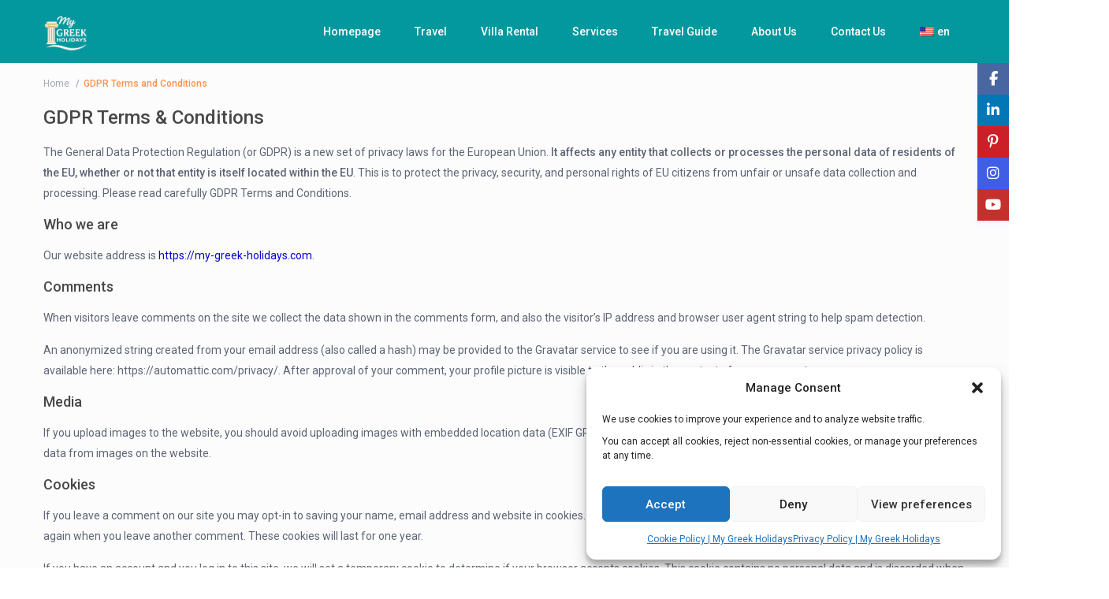

--- FILE ---
content_type: text/html; charset=UTF-8
request_url: https://my-greek-holidays.com/gdpr-terms-and-conditions/
body_size: 43005
content:
<!DOCTYPE html>
<html lang="en-US">
    <head>
        <meta charset="UTF-8" />
        <meta name="viewport" content="width=device-width, initial-scale=1,user-scalable=no">
      
        <link rel="pingback" href="https://my-greek-holidays.com/xmlrpc.php" />
    <meta name='robots' content='index, follow, max-image-preview:large, max-snippet:-1, max-video-preview:-1' />
<link rel="preconnect" href="https://fonts.googleapis.com">
    <link rel="preconnect" href="https://fonts.gstatic.com" crossorigin>
	<!-- This site is optimized with the Yoast SEO Premium plugin v26.8 (Yoast SEO v26.8) - https://yoast.com/product/yoast-seo-premium-wordpress/ -->
	<title>GDPR Terms and Conditions &#8212; My Greek Holidays</title>
	<meta name="description" content="GDPR Terms and Conditions, The General Data Protection Regulation) helps to give the residents of the EU more control over their data." />
	<link rel="canonical" href="https://my-greek-holidays.com/gdpr-terms-and-conditions/" />
	<meta property="og:locale" content="en_US" />
	<meta property="og:type" content="article" />
	<meta property="og:title" content="GDPR Terms and Conditions &#8212; My Greek Holidays" />
	<meta property="og:description" content="GDPR Terms and Conditions, The General Data Protection Regulation) helps to give the residents of the EU more control over their data." />
	<meta property="og:url" content="https://my-greek-holidays.com/gdpr-terms-and-conditions/" />
	<meta property="og:site_name" content="My Greek Holidays" />
	<meta property="article:publisher" content="https://www.facebook.com/mygreekholidayscom" />
	<meta property="article:modified_time" content="2024-11-29T17:27:25+00:00" />
	<meta property="og:image" content="https://my-greek-holidays.com/wp-content/uploads/2021/02/GDPR-terms-and-conditions.jpg" />
	<meta property="og:image:width" content="1000" />
	<meta property="og:image:height" content="500" />
	<meta property="og:image:type" content="image/jpeg" />
	<meta name="twitter:card" content="summary_large_image" />
	<meta name="twitter:label1" content="Est. reading time" />
	<meta name="twitter:data1" content="3 minutes" />
	<script type="application/ld+json" class="yoast-schema-graph">{"@context":"https://schema.org","@graph":[{"@type":"WebPage","@id":"https://my-greek-holidays.com/gdpr-terms-and-conditions/","url":"https://my-greek-holidays.com/gdpr-terms-and-conditions/","name":"GDPR Terms and Conditions &#8212; My Greek Holidays","isPartOf":{"@id":"https://my-greek-holidays.com/#website"},"primaryImageOfPage":{"@id":"https://my-greek-holidays.com/gdpr-terms-and-conditions/#primaryimage"},"image":{"@id":"https://my-greek-holidays.com/gdpr-terms-and-conditions/#primaryimage"},"thumbnailUrl":"https://my-greek-holidays.com/wp-content/uploads/2021/02/GDPR-terms-and-conditions.jpg","datePublished":"2019-08-06T10:53:44+00:00","dateModified":"2024-11-29T17:27:25+00:00","description":"GDPR Terms and Conditions, The General Data Protection Regulation) helps to give the residents of the EU more control over their data.","breadcrumb":{"@id":"https://my-greek-holidays.com/gdpr-terms-and-conditions/#breadcrumb"},"inLanguage":"en-US","potentialAction":[{"@type":"ReadAction","target":["https://my-greek-holidays.com/gdpr-terms-and-conditions/"]}]},{"@type":"ImageObject","inLanguage":"en-US","@id":"https://my-greek-holidays.com/gdpr-terms-and-conditions/#primaryimage","url":"https://my-greek-holidays.com/wp-content/uploads/2021/02/GDPR-terms-and-conditions.jpg","contentUrl":"https://my-greek-holidays.com/wp-content/uploads/2021/02/GDPR-terms-and-conditions.jpg","width":1000,"height":500},{"@type":"BreadcrumbList","@id":"https://my-greek-holidays.com/gdpr-terms-and-conditions/#breadcrumb","itemListElement":[{"@type":"ListItem","position":1,"name":"Home","item":"https://my-greek-holidays.com/"},{"@type":"ListItem","position":2,"name":"GDPR Terms and Conditions"}]},{"@type":"WebSite","@id":"https://my-greek-holidays.com/#website","url":"https://my-greek-holidays.com/","name":"{:en}My Greek Holidays{:}{:ru}My Greek Holidays{:}","description":"Tailor-Made Holidays &amp; Villas in Greece","publisher":{"@id":"https://my-greek-holidays.com/#organization"},"potentialAction":[{"@type":"SearchAction","target":{"@type":"EntryPoint","urlTemplate":"https://my-greek-holidays.com/?s={search_term_string}"},"query-input":{"@type":"PropertyValueSpecification","valueRequired":true,"valueName":"search_term_string"}}],"inLanguage":"en-US"},{"@type":"Organization","@id":"https://my-greek-holidays.com/#organization","name":"My Greek Holidays","url":"https://my-greek-holidays.com/","logo":{"@type":"ImageObject","inLanguage":"en-US","@id":"https://my-greek-holidays.com/#/schema/logo/image/","url":"https://my-greek-holidays.com/wp-content/uploads/2021/02/android-chrome-512x512-1.png","contentUrl":"https://my-greek-holidays.com/wp-content/uploads/2021/02/android-chrome-512x512-1.png","width":512,"height":512,"caption":"My Greek Holidays"},"image":{"@id":"https://my-greek-holidays.com/#/schema/logo/image/"},"sameAs":["https://www.facebook.com/mygreekholidayscom","https://www.instagram.com/my.greek.holidays/","https://gr.pinterest.com/mygreekholidays_ru/"]}]}</script>
	<!-- / Yoast SEO Premium plugin. -->


<link rel='dns-prefetch' href='//www.google.com' />
<link rel='dns-prefetch' href='//fonts.googleapis.com' />
<link rel="alternate" type="application/rss+xml" title="My Greek Holidays &raquo; Feed" href="https://my-greek-holidays.com/feed/" />
<link rel="alternate" type="application/rss+xml" title="My Greek Holidays &raquo; Comments Feed" href="https://my-greek-holidays.com/comments/feed/" />
<link rel="alternate" title="oEmbed (JSON)" type="application/json+oembed" href="https://my-greek-holidays.com/wp-json/oembed/1.0/embed?url=https%3A%2F%2Fmy-greek-holidays.com%2Fgdpr-terms-and-conditions%2F" />
<link rel="alternate" title="oEmbed (XML)" type="text/xml+oembed" href="https://my-greek-holidays.com/wp-json/oembed/1.0/embed?url=https%3A%2F%2Fmy-greek-holidays.com%2Fgdpr-terms-and-conditions%2F&#038;format=xml" />
<style id='wp-img-auto-sizes-contain-inline-css' type='text/css'>
img:is([sizes=auto i],[sizes^="auto," i]){contain-intrinsic-size:3000px 1500px}
/*# sourceURL=wp-img-auto-sizes-contain-inline-css */
</style>
<style id='wp-emoji-styles-inline-css' type='text/css'>

	img.wp-smiley, img.emoji {
		display: inline !important;
		border: none !important;
		box-shadow: none !important;
		height: 1em !important;
		width: 1em !important;
		margin: 0 0.07em !important;
		vertical-align: -0.1em !important;
		background: none !important;
		padding: 0 !important;
	}
/*# sourceURL=wp-emoji-styles-inline-css */
</style>
<link rel='stylesheet' id='wp-block-library-css' href='https://my-greek-holidays.com/wp-includes/css/dist/block-library/style.min.css?ver=6.9' type='text/css' media='all' />
<style id='classic-theme-styles-inline-css' type='text/css'>
/*! This file is auto-generated */
.wp-block-button__link{color:#fff;background-color:#32373c;border-radius:9999px;box-shadow:none;text-decoration:none;padding:calc(.667em + 2px) calc(1.333em + 2px);font-size:1.125em}.wp-block-file__button{background:#32373c;color:#fff;text-decoration:none}
/*# sourceURL=/wp-includes/css/classic-themes.min.css */
</style>
<link rel='stylesheet' id='superblockslider-css' href='https://my-greek-holidays.com/wp-content/plugins/super-block-slider/build/style-index.css?ver=2.8.3.3' type='text/css' media='all' />
<link rel='stylesheet' id='wp-components-css' href='https://my-greek-holidays.com/wp-includes/css/dist/components/style.min.css?ver=6.9' type='text/css' media='all' />
<link rel='stylesheet' id='wp-preferences-css' href='https://my-greek-holidays.com/wp-includes/css/dist/preferences/style.min.css?ver=6.9' type='text/css' media='all' />
<link rel='stylesheet' id='wp-block-editor-css' href='https://my-greek-holidays.com/wp-includes/css/dist/block-editor/style.min.css?ver=6.9' type='text/css' media='all' />
<link rel='stylesheet' id='wp-reusable-blocks-css' href='https://my-greek-holidays.com/wp-includes/css/dist/reusable-blocks/style.min.css?ver=6.9' type='text/css' media='all' />
<link rel='stylesheet' id='wp-patterns-css' href='https://my-greek-holidays.com/wp-includes/css/dist/patterns/style.min.css?ver=6.9' type='text/css' media='all' />
<link rel='stylesheet' id='wp-editor-css' href='https://my-greek-holidays.com/wp-includes/css/dist/editor/style.min.css?ver=6.9' type='text/css' media='all' />
<link rel='stylesheet' id='rentals_gutenberg-cgb-style-css-css' href='https://my-greek-holidays.com/wp-content/plugins/rentals-gutenberg/dist/blocks.style.build.css?ver=6.9' type='text/css' media='all' />
<style id='global-styles-inline-css' type='text/css'>
:root{--wp--preset--aspect-ratio--square: 1;--wp--preset--aspect-ratio--4-3: 4/3;--wp--preset--aspect-ratio--3-4: 3/4;--wp--preset--aspect-ratio--3-2: 3/2;--wp--preset--aspect-ratio--2-3: 2/3;--wp--preset--aspect-ratio--16-9: 16/9;--wp--preset--aspect-ratio--9-16: 9/16;--wp--preset--color--black: #000000;--wp--preset--color--cyan-bluish-gray: #abb8c3;--wp--preset--color--white: #ffffff;--wp--preset--color--pale-pink: #f78da7;--wp--preset--color--vivid-red: #cf2e2e;--wp--preset--color--luminous-vivid-orange: #ff6900;--wp--preset--color--luminous-vivid-amber: #fcb900;--wp--preset--color--light-green-cyan: #7bdcb5;--wp--preset--color--vivid-green-cyan: #00d084;--wp--preset--color--pale-cyan-blue: #8ed1fc;--wp--preset--color--vivid-cyan-blue: #0693e3;--wp--preset--color--vivid-purple: #9b51e0;--wp--preset--gradient--vivid-cyan-blue-to-vivid-purple: linear-gradient(135deg,rgb(6,147,227) 0%,rgb(155,81,224) 100%);--wp--preset--gradient--light-green-cyan-to-vivid-green-cyan: linear-gradient(135deg,rgb(122,220,180) 0%,rgb(0,208,130) 100%);--wp--preset--gradient--luminous-vivid-amber-to-luminous-vivid-orange: linear-gradient(135deg,rgb(252,185,0) 0%,rgb(255,105,0) 100%);--wp--preset--gradient--luminous-vivid-orange-to-vivid-red: linear-gradient(135deg,rgb(255,105,0) 0%,rgb(207,46,46) 100%);--wp--preset--gradient--very-light-gray-to-cyan-bluish-gray: linear-gradient(135deg,rgb(238,238,238) 0%,rgb(169,184,195) 100%);--wp--preset--gradient--cool-to-warm-spectrum: linear-gradient(135deg,rgb(74,234,220) 0%,rgb(151,120,209) 20%,rgb(207,42,186) 40%,rgb(238,44,130) 60%,rgb(251,105,98) 80%,rgb(254,248,76) 100%);--wp--preset--gradient--blush-light-purple: linear-gradient(135deg,rgb(255,206,236) 0%,rgb(152,150,240) 100%);--wp--preset--gradient--blush-bordeaux: linear-gradient(135deg,rgb(254,205,165) 0%,rgb(254,45,45) 50%,rgb(107,0,62) 100%);--wp--preset--gradient--luminous-dusk: linear-gradient(135deg,rgb(255,203,112) 0%,rgb(199,81,192) 50%,rgb(65,88,208) 100%);--wp--preset--gradient--pale-ocean: linear-gradient(135deg,rgb(255,245,203) 0%,rgb(182,227,212) 50%,rgb(51,167,181) 100%);--wp--preset--gradient--electric-grass: linear-gradient(135deg,rgb(202,248,128) 0%,rgb(113,206,126) 100%);--wp--preset--gradient--midnight: linear-gradient(135deg,rgb(2,3,129) 0%,rgb(40,116,252) 100%);--wp--preset--font-size--small: 13px;--wp--preset--font-size--medium: 20px;--wp--preset--font-size--large: 36px;--wp--preset--font-size--x-large: 42px;--wp--preset--spacing--20: 0.44rem;--wp--preset--spacing--30: 0.67rem;--wp--preset--spacing--40: 1rem;--wp--preset--spacing--50: 1.5rem;--wp--preset--spacing--60: 2.25rem;--wp--preset--spacing--70: 3.38rem;--wp--preset--spacing--80: 5.06rem;--wp--preset--shadow--natural: 6px 6px 9px rgba(0, 0, 0, 0.2);--wp--preset--shadow--deep: 12px 12px 50px rgba(0, 0, 0, 0.4);--wp--preset--shadow--sharp: 6px 6px 0px rgba(0, 0, 0, 0.2);--wp--preset--shadow--outlined: 6px 6px 0px -3px rgb(255, 255, 255), 6px 6px rgb(0, 0, 0);--wp--preset--shadow--crisp: 6px 6px 0px rgb(0, 0, 0);}:where(.is-layout-flex){gap: 0.5em;}:where(.is-layout-grid){gap: 0.5em;}body .is-layout-flex{display: flex;}.is-layout-flex{flex-wrap: wrap;align-items: center;}.is-layout-flex > :is(*, div){margin: 0;}body .is-layout-grid{display: grid;}.is-layout-grid > :is(*, div){margin: 0;}:where(.wp-block-columns.is-layout-flex){gap: 2em;}:where(.wp-block-columns.is-layout-grid){gap: 2em;}:where(.wp-block-post-template.is-layout-flex){gap: 1.25em;}:where(.wp-block-post-template.is-layout-grid){gap: 1.25em;}.has-black-color{color: var(--wp--preset--color--black) !important;}.has-cyan-bluish-gray-color{color: var(--wp--preset--color--cyan-bluish-gray) !important;}.has-white-color{color: var(--wp--preset--color--white) !important;}.has-pale-pink-color{color: var(--wp--preset--color--pale-pink) !important;}.has-vivid-red-color{color: var(--wp--preset--color--vivid-red) !important;}.has-luminous-vivid-orange-color{color: var(--wp--preset--color--luminous-vivid-orange) !important;}.has-luminous-vivid-amber-color{color: var(--wp--preset--color--luminous-vivid-amber) !important;}.has-light-green-cyan-color{color: var(--wp--preset--color--light-green-cyan) !important;}.has-vivid-green-cyan-color{color: var(--wp--preset--color--vivid-green-cyan) !important;}.has-pale-cyan-blue-color{color: var(--wp--preset--color--pale-cyan-blue) !important;}.has-vivid-cyan-blue-color{color: var(--wp--preset--color--vivid-cyan-blue) !important;}.has-vivid-purple-color{color: var(--wp--preset--color--vivid-purple) !important;}.has-black-background-color{background-color: var(--wp--preset--color--black) !important;}.has-cyan-bluish-gray-background-color{background-color: var(--wp--preset--color--cyan-bluish-gray) !important;}.has-white-background-color{background-color: var(--wp--preset--color--white) !important;}.has-pale-pink-background-color{background-color: var(--wp--preset--color--pale-pink) !important;}.has-vivid-red-background-color{background-color: var(--wp--preset--color--vivid-red) !important;}.has-luminous-vivid-orange-background-color{background-color: var(--wp--preset--color--luminous-vivid-orange) !important;}.has-luminous-vivid-amber-background-color{background-color: var(--wp--preset--color--luminous-vivid-amber) !important;}.has-light-green-cyan-background-color{background-color: var(--wp--preset--color--light-green-cyan) !important;}.has-vivid-green-cyan-background-color{background-color: var(--wp--preset--color--vivid-green-cyan) !important;}.has-pale-cyan-blue-background-color{background-color: var(--wp--preset--color--pale-cyan-blue) !important;}.has-vivid-cyan-blue-background-color{background-color: var(--wp--preset--color--vivid-cyan-blue) !important;}.has-vivid-purple-background-color{background-color: var(--wp--preset--color--vivid-purple) !important;}.has-black-border-color{border-color: var(--wp--preset--color--black) !important;}.has-cyan-bluish-gray-border-color{border-color: var(--wp--preset--color--cyan-bluish-gray) !important;}.has-white-border-color{border-color: var(--wp--preset--color--white) !important;}.has-pale-pink-border-color{border-color: var(--wp--preset--color--pale-pink) !important;}.has-vivid-red-border-color{border-color: var(--wp--preset--color--vivid-red) !important;}.has-luminous-vivid-orange-border-color{border-color: var(--wp--preset--color--luminous-vivid-orange) !important;}.has-luminous-vivid-amber-border-color{border-color: var(--wp--preset--color--luminous-vivid-amber) !important;}.has-light-green-cyan-border-color{border-color: var(--wp--preset--color--light-green-cyan) !important;}.has-vivid-green-cyan-border-color{border-color: var(--wp--preset--color--vivid-green-cyan) !important;}.has-pale-cyan-blue-border-color{border-color: var(--wp--preset--color--pale-cyan-blue) !important;}.has-vivid-cyan-blue-border-color{border-color: var(--wp--preset--color--vivid-cyan-blue) !important;}.has-vivid-purple-border-color{border-color: var(--wp--preset--color--vivid-purple) !important;}.has-vivid-cyan-blue-to-vivid-purple-gradient-background{background: var(--wp--preset--gradient--vivid-cyan-blue-to-vivid-purple) !important;}.has-light-green-cyan-to-vivid-green-cyan-gradient-background{background: var(--wp--preset--gradient--light-green-cyan-to-vivid-green-cyan) !important;}.has-luminous-vivid-amber-to-luminous-vivid-orange-gradient-background{background: var(--wp--preset--gradient--luminous-vivid-amber-to-luminous-vivid-orange) !important;}.has-luminous-vivid-orange-to-vivid-red-gradient-background{background: var(--wp--preset--gradient--luminous-vivid-orange-to-vivid-red) !important;}.has-very-light-gray-to-cyan-bluish-gray-gradient-background{background: var(--wp--preset--gradient--very-light-gray-to-cyan-bluish-gray) !important;}.has-cool-to-warm-spectrum-gradient-background{background: var(--wp--preset--gradient--cool-to-warm-spectrum) !important;}.has-blush-light-purple-gradient-background{background: var(--wp--preset--gradient--blush-light-purple) !important;}.has-blush-bordeaux-gradient-background{background: var(--wp--preset--gradient--blush-bordeaux) !important;}.has-luminous-dusk-gradient-background{background: var(--wp--preset--gradient--luminous-dusk) !important;}.has-pale-ocean-gradient-background{background: var(--wp--preset--gradient--pale-ocean) !important;}.has-electric-grass-gradient-background{background: var(--wp--preset--gradient--electric-grass) !important;}.has-midnight-gradient-background{background: var(--wp--preset--gradient--midnight) !important;}.has-small-font-size{font-size: var(--wp--preset--font-size--small) !important;}.has-medium-font-size{font-size: var(--wp--preset--font-size--medium) !important;}.has-large-font-size{font-size: var(--wp--preset--font-size--large) !important;}.has-x-large-font-size{font-size: var(--wp--preset--font-size--x-large) !important;}
:where(.wp-block-post-template.is-layout-flex){gap: 1.25em;}:where(.wp-block-post-template.is-layout-grid){gap: 1.25em;}
:where(.wp-block-term-template.is-layout-flex){gap: 1.25em;}:where(.wp-block-term-template.is-layout-grid){gap: 1.25em;}
:where(.wp-block-columns.is-layout-flex){gap: 2em;}:where(.wp-block-columns.is-layout-grid){gap: 2em;}
:root :where(.wp-block-pullquote){font-size: 1.5em;line-height: 1.6;}
/*# sourceURL=global-styles-inline-css */
</style>
<link rel='stylesheet' id='cmplz-general-css' href='https://my-greek-holidays.com/wp-content/plugins/complianz-gdpr/assets/css/cookieblocker.min.css?ver=1768302824' type='text/css' media='all' />
<link rel='stylesheet' id='bootstrap-css' href='https://my-greek-holidays.com/wp-content/themes/wprentals/css/bootstrap.css?ver=1.0' type='text/css' media='all' />
<link rel='stylesheet' id='bootstrap-theme-css' href='https://my-greek-holidays.com/wp-content/themes/wprentals/css/bootstrap-theme.css?ver=1.0' type='text/css' media='all' />
<link rel='stylesheet' id='wpestate_style-css' href='https://my-greek-holidays.com/wp-content/themes/wprentals/style.css?ver=all' type='text/css' media='all' />
<link rel='stylesheet' id='wpestate-child-style-css' href='https://my-greek-holidays.com/wp-content/themes/wprentals-child/style.css?ver=2.7' type='text/css' media='all' />
<link rel='stylesheet' id='wpestate_media-css' href='https://my-greek-holidays.com/wp-content/themes/wprentals/css/my_media.css?ver=1.0' type='text/css' media='all' />
<link rel='stylesheet' id='bootstrap-selectcss.min-css' href='https://my-greek-holidays.com/wp-content/themes/wprentals/css/bootstrap-select.min.css?ver=1.0' type='text/css' media='all' />
<link rel='stylesheet' id='jquery-ui.min-css' href='https://my-greek-holidays.com/wp-content/themes/wprentals/css/jquery-ui.min.css?ver=6.9' type='text/css' media='all' />
<link rel='stylesheet' id='daterangepicker-css' href='https://my-greek-holidays.com/wp-content/themes/wprentals/css/daterangepicker.css?ver=6.9' type='text/css' media='all' />
<link rel='stylesheet' id='wpestate-roboto-css' href='https://fonts.googleapis.com/css?family=Roboto%3A300%2C400%2C500%2C600%2C700%2C900&#038;display=swap&#038;subset=latin-ext&#038;ver=6.9' type='text/css' media='all' />
<link rel='stylesheet' id='fontello-css' href='https://my-greek-holidays.com/wp-content/themes/wprentals/css/fontello.css?ver=6.9' type='text/css' media='all' />
<link rel='stylesheet' id='font-awesome.min-css' href='https://my-greek-holidays.com/wp-content/themes/wprentals/css/fontawesome/css/fontawesome.min.css?ver=6.9' type='text/css' media='all' />
<link rel='stylesheet' id='font-awesome6.min-css' href='https://my-greek-holidays.com/wp-content/themes/wprentals/css/fontawesome/css/all.min.css?ver=6.9' type='text/css' media='all' />
<link rel='stylesheet' id='dashicons-css' href='https://my-greek-holidays.com/wp-includes/css/dashicons.min.css?ver=6.9' type='text/css' media='all' />
<link rel='stylesheet' id='bsf-Defaults-css' href='https://my-greek-holidays.com/wp-content/uploads/smile_fonts/Defaults/Defaults.css?ver=3.21.2' type='text/css' media='all' />
<link rel='stylesheet' id='elementor-frontend-css' href='https://my-greek-holidays.com/wp-content/plugins/elementor/assets/css/frontend.min.css?ver=3.34.2' type='text/css' media='all' />
<link rel='stylesheet' id='eael-general-css' href='https://my-greek-holidays.com/wp-content/plugins/essential-addons-for-elementor-lite/assets/front-end/css/view/general.min.css?ver=6.5.9' type='text/css' media='all' />
<link rel='stylesheet' id='mystickyelements-google-fonts-css' href='https://fonts.googleapis.com/css?family=Poppins%3A400%2C500%2C600%2C700&#038;ver=2.3.2' type='text/css' media='all' />
<link rel='stylesheet' id='font-awesome-css-css' href='https://my-greek-holidays.com/wp-content/plugins/mystickyelements-pro/css/font-awesome.min.css?ver=2.3.2' type='text/css' media='all' />
<link rel='stylesheet' id='mystickyelements-front-css-css' href='https://my-greek-holidays.com/wp-content/plugins/mystickyelements-pro/css/mystickyelements-front.min.css?ver=2.3.2' type='text/css' media='all' />
<link rel='stylesheet' id='intl-tel-input-css' href='https://my-greek-holidays.com/wp-content/plugins/mystickyelements-pro/intl-tel-input-src/build/css/intlTelInput.css?ver=2.3.2' type='text/css' media='all' />
<link rel='stylesheet' id='wpglobus-css' href='https://my-greek-holidays.com/wp-content/plugins/wpglobus/includes/css/wpglobus.css?ver=3.0.1' type='text/css' media='all' />
<script type="text/javascript" src="https://my-greek-holidays.com/wp-includes/js/jquery/jquery.min.js?ver=3.7.1" id="jquery-core-js"></script>
<script type="text/javascript" src="https://my-greek-holidays.com/wp-includes/js/jquery/jquery-migrate.min.js?ver=3.4.1" id="jquery-migrate-js"></script>
<script type="text/javascript" src="https://my-greek-holidays.com/wp-content/themes/wprentals/js/modernizr.custom.62456.js?ver=1.0" id="modernizr-js"></script>
<script type="text/javascript" id="zxcvbn-async-js-extra">
/* <![CDATA[ */
var _zxcvbnSettings = {"src":"https://my-greek-holidays.com/wp-includes/js/zxcvbn.min.js"};
//# sourceURL=zxcvbn-async-js-extra
/* ]]> */
</script>
<script type="text/javascript" src="https://my-greek-holidays.com/wp-includes/js/zxcvbn-async.min.js?ver=1.0" id="zxcvbn-async-js"></script>
<script type="text/javascript" id="utils-js-extra">
/* <![CDATA[ */
var userSettings = {"url":"/","uid":"0","time":"1769478662","secure":"1"};
//# sourceURL=utils-js-extra
/* ]]> */
</script>
<script type="text/javascript" src="https://my-greek-holidays.com/wp-includes/js/utils.min.js?ver=6.9" id="utils-js"></script>
<script></script><link rel="https://api.w.org/" href="https://my-greek-holidays.com/wp-json/" /><link rel="alternate" title="JSON" type="application/json" href="https://my-greek-holidays.com/wp-json/wp/v2/pages/35042" /><link rel="EditURI" type="application/rsd+xml" title="RSD" href="https://my-greek-holidays.com/xmlrpc.php?rsd" />
<meta name="generator" content="WordPress 6.9" />
<link rel='shortlink' href='https://my-greek-holidays.com/?p=35042' />
<style id="essential-blocks-global-styles">
            :root {
                --eb-global-primary-color: #101828;
--eb-global-secondary-color: #475467;
--eb-global-tertiary-color: #98A2B3;
--eb-global-text-color: #475467;
--eb-global-heading-color: #1D2939;
--eb-global-link-color: #444CE7;
--eb-global-background-color: #F9FAFB;
--eb-global-button-text-color: #FFFFFF;
--eb-global-button-background-color: #101828;
--eb-gradient-primary-color: linear-gradient(90deg, hsla(259, 84%, 78%, 1) 0%, hsla(206, 67%, 75%, 1) 100%);
--eb-gradient-secondary-color: linear-gradient(90deg, hsla(18, 76%, 85%, 1) 0%, hsla(203, 69%, 84%, 1) 100%);
--eb-gradient-tertiary-color: linear-gradient(90deg, hsla(248, 21%, 15%, 1) 0%, hsla(250, 14%, 61%, 1) 100%);
--eb-gradient-background-color: linear-gradient(90deg, rgb(250, 250, 250) 0%, rgb(233, 233, 233) 49%, rgb(244, 243, 243) 100%);

                --eb-tablet-breakpoint: 1024px;
--eb-mobile-breakpoint: 767px;

            }
            
            
        </style>			<style>.cmplz-hidden {
					display: none !important;
				}</style><style type='text/css'>
    #search_wrapper {
        bottom:20%;

    }
    #search_wrapper.search_wr_oldtype {
        height: 71px;
    }


.icon-fav-on svg,
.listing_detail svg image, 
.listing_detail svg path,
.wpestate_elementor_tabs li:hover svg path,
.listing_detail  svg,
.property_features_svg_icon{
  fill: #ff914d;
}

.similar_listings_wrapper{
    background:transparent;
}

.listing_type_3 .listing_main_image_price, .listing_type_1 .listing_main_image_price,
.owner_area_wrapper_sidebar,
.listing_type_1 .listing_main_image_price,
.owner-page-wrapper{
    background-image:none;
}


form.woocommerce-checkout,
.woocommerce-error, .woocommerce-info, .woocommerce-message{
    border-top-color:  #ff914d;
}

#form_submit_1,
#booking_form_mobile_close,
.vc_button.wpb_btn-info,
.contact_owner_reservation,
.full_invoice_reminder,
.search_dashborad_header .wpb_btn-info.wpb_btn-small.wpestate_vc_button.vc_button,
.search_dashborad_header .wpestate_vc_button,
#submit_mess_front,
.modal-content #wp-forgot-but_mod,
#imagelist .uploaded_images i,
#aaiu-uploader,
#send_sms_pin,
#validate_phone,
.user_dashboard_panel_guide .active:after,
.user_dashboard_panel_guide .guide_past:before,
.user_dashboard_panel_guide .guide_past:after,
.mess_send_reply_button,
#change_pass,
#update_profile,
#book_dates,
#edit_prop_ammenities,
#edit_calendar,
#edit_prop_locations,
#google_capture,
#edit_prop_details,
#edit_prop_image,
#edit_prop_price,
#edit_prop_1,
#set_price_dates,
#agent_submit_contact,
.listing_type_3 .listing_main_image_price, .listing_type_1 .listing_main_image_price,
.property_unit_v3 .price_unit,
.property_unit_v2 .icon-fav.icon-fav-on:after,
.status_verified,
.property_status,
.user_mobile_menu_list li:hover, .mobilex-menu li:hover,
.double-bounce1, .double-bounce2,
.unread_mess_wrap_menu,
#view_profile,
.wprentals_status_pending .wprentals_status_circle,
.listing-hover,
.menu_label,
.wpestream_cart_counter_header_mobile,
.wpestate_bell_note_unread,
.wpestate-price-component-popoup-done, 
.wpestate-price-component-popoup-reset, 
.wpestate-beds-baths-popoup-done, 
.wpestate-beds-baths-popoup-reset,
.wp_estate_baths_component_item:hover, 
.wp_estate_beds_component_item:hover, 
.wp_estate_component_item_selected,
.mobile_header .wpestream_cart_counter_header{
    background-color: #ff914d;
}

.widget-container .wp-block-search__button,
.advanced_search_submit_button,
.check_avalability,
.return_woo_button,
.wpestate_header_view_checkout,
.wpestate_header_view_cart,
#submit_booking_front_instant,
#submit_booking_front,
#submit_booking_front_link,
#advanced_submit_widget,
#advanced_submit_2_mobile,
#advanced_submit_2,
#advanced_submit_3,
#submit_action {
    background: linear-gradient(90deg, #ff914d 50%, #ff914d 100%);
}

.woocommerce #respond input#submit,
.woocommerce a.button,
.woocommerce button.button,
.woocommerce input.button,
.woocommerce #respond input#submit.alt,
.woocommerce a.button.alt,
.woocommerce button.button.alt,
.woocommerce input.button.alt,
.wpestream_cart_counter_header,
.user_loged .wpestream_cart_counter_header,
.panel-title-arrow,
.owner_area_wrapper_sidebar,
.listing_type_1 .listing_main_image_price,
.property_listing .tooltip-inner,
.pack-info .tooltip-inner,
.pack-unit .tooltip-inner,
.adv-2-header,
.check_avalability:hover,
.owner-page-wrapper,
.featured_div,
.wpestate_tour .ui-tabs .ui-tabs-nav li.ui-tabs-active,
.ll-skin-melon td .ui-state-active,
.ll-skin-melon td .ui-state-hover,
.price-day,
#slider_price_mobile .ui-widget-header,
#slider_price_sh .ui-widget-header,
#slider_price .ui-widget-header,
#slider_price_widget .ui-widget-header,
.slider_control_left,
.slider_control_right,
.wpestate_accordion_tab .ui-state-active,
.wpestate_accordion_tab .ui-state-active ,
.wpestate_accordion_tab .ui-state-active,
.wpestate_tabs .ui-tabs .ui-tabs-nav li.ui-tabs-active,
.wpestate_progress_bar.vc_progress_bar .vc_single_bar.bar_blue .vc_bar,
.wpestate_posts_grid.wpb_teaser_grid .categories_filter li,
.wpestate_posts_grid.wpb_categories_filter li,
.featured_second_line,
.presenttw,
#colophon .social_sidebar_internal a:hover,
#primary .social_sidebar_internal a:hover ,
.comment-form #submit,
.property_menu_item i:hover,
.ball-pulse > div ,
.icon-fav-on-remove,
.share_unit,
#adv-search-header-mobile,
.red,
.pack-info .tooltip-inner,
.pack-unit .tooltip-inner,
.user_mobile_menu_list li:hover,
#wpestate_slider_radius .ui-widget-header,
.ui-widget-content .ui-state-hover,
.ui-widget-header .ui-state-hover,
.ui-state-focus,
.ui-widget-content .ui-state-focus,
.ui-widget-header .ui-state-focus,
#wp-submit-register,
#wp-forgot-but,
#wp-login-but,
.comment-form #submit,
#wp-forgot-but_shortcode,
#wp-login-but-wd,
#wp-submit-register_wd,
#advanced_submit_shorcode,
.action1_booking,
.generate_invoice,
#add_inv_expenses,
#add_inv_discount,
#wp-submit-register_wd_mobile,
#wp-forgot-but_mobile,
#wp-login-but-wd-mobile,
#book_dates,
#allinone_set_custom,
#submit_mess_front,
.modal-content #wp-login-but,
#wp-login-but_sh,
#wp-submit-register_sh,
#user-id-uploader,
#per_hour_ok,
.openstreet_price_marker_on_click_parent .wpestate_marker,
.wpestate_marker.openstreet_price_marker_on_click,
.hover_z_pin{
    background-color: #ff914d!important;
}

.openstreet_price_marker_on_click_parent .wpestate_marker:before, 
.wpestate_marker.openstreet_price_marker_on_click:before,
.hover_z_pin:before{
    border-top: 6px solid #ff914d!important;
}

.showcoupon,
.search_wr_type3 .col-md-6.property_price label,
.pack-name,.user_dashboard_links a:hover i,
.property_ratings_agent i,
.prop_pricex,
.wpestate_recent_tweets .item:after,
.panel-title:hover,
.blog_featured.type_1_class:hover .blog-title-link, .places_wrapper.type_1_class:hover .featured_listing_title, .featured_property .property_listing:hover .featured_listing_title,
.signuplink:hover,.category_details_wrapper a:hover ,
.agent-flex:hover .agent-title-link,
.property_flex:hover .listing_title_unit,
#amount_wd,
#amount,
#amount_sh,
.more_list:hover,
.single-content p a:hover,
#contact_me_long_owner:hover, #contact_me_long:hover,
#view_more_desc,
input[type="checkbox"]:checked:before,
.user_dashboard_panel_guide .active,
.hover_type_4 .signuplink:hover,
.hover_type_3 .signuplink:hover,
#amount_mobile,
#colophon .subfooter_menu a:hover,
 .wpestate_properties_slider_v1_title a:hover,
.featured_property.type_1_class .property_listing:hover .featured_listing_title,
.featured_property.featured_agent_type2:hover .featured_listing_title{
    color: #ff914d!important;
}

#submit_action:hover,
.property_ratings_agent .owner_total_reviews,
.property_ratings_agent i,.property_menu_item_title,
.owner_contact_details .property_menu_item,
.owner_contact_details .property_menu_item a,
.featured_property .property_listing:hover .featured_listing_title{
    color: #fff!important;
}

.wprentals_status_pending,
.user_dashboard_links a:hover,
.user_dashboard_links .user_tab_active,
.property_unit_v1 .price_unit,
.mobile-trigger-user:hover i, .mobile-trigger:hover i,
.carousel-control-theme-prev:hover, .carousel-control-theme-next:hover,
.hover_price,
#user_terms_register_topbar_link:hover,
#amount_mobile,
#amount_sh,
#amount_wd,
#amount,
.front_plan_row:hover,
.delete_search:hover,
.wpestate_posts_grid .vc_read_more,
.featured_article:hover h2 a,
.featured_article:hover .featured_article_right,
.user_dashboard_listed a,
.pack-listing-title,
.user_dashboard_links .user_tab_active i,
.idx-price,
#infobox_title:hover,
.info_details a:hover,
.contact_info_details h2,
#colophon .widget-container li:hover:before,
#colophon .widget-container li:hover,
#colophon .widget-container li:hover a,
.compare_item_head .property_price,
.adv_extended_options_text:hover,
#adv_extended_options_show_filters,
.show_filters,
.adv_extended_options_text,
#showinpage,
#contactinfobox,
.company_headline a:hover i,
#primary .contact_sidebar_wrap p:hover a,
#colophon .contact_sidebar_wrap p:hover a,
.twitter_wrapper a,
.twitter_time,
.wpestate_recent_tweets .item:after,
.widget_nav_menu .sub-menu li:hover a,
.widget_nav_menu  .sub-menu li:hover,
.top_bar .social_sidebar_internal a:hover,
.agent_unit_social_single a:hover,
.price_area,
i.checkon,
.listing_main_image_price ,
.meta-info a:hover,
.blog_unit_back:hover .blog-title-link,
#colophon .category_name a:hover,
.share_unit a:hover,
.share_list,
.listing_unit_price_wrapper,
.property_listing:hover .listing_title_unit,
.icon_selected,
#grid_view:hover,
#list_view:hover,
#user_menu_open  > a:hover i,
#user_menu_open  > a:focus i,
.menu_user_tools,
.user_menu,
.breadcrumb a:hover,
.breadcrumb .active,
.slider-content .read_more,
.slider-title h2 a:hover,
 a:hover, a:focus,
 .custom_icon_class_icon,
 .property_unit_v3 .property-rating,
 .no_link_details i,
 #infoguest.custom_infobox_icon i,
 #inforoom.custom_infobox_icon i,
 .guest_no_drop:after,
 #start_hour_no_wrapper:after,
 #end_hour_no_wrapper:after,
 .guest_icon .wpestate_guest_no_control_wraper:after,
 .blog_featured.type_1_class .blog-title .featued_article_categories_list a:hover,
 .listing_detail svg image, 
 .listing_detail svg path,
 i.checkon,
 .no_link_details i,
 .icon-fav-on,
 .filter_menu li:hover,
 .listing_type_5 .listing_main_image_price,
 .property_unit_v4 .price_unit,
 .bootstrap-select.show-tick .dropdown-menu .selected .glyphicon-ok:before,
 .signuplink:hover,
.signuplink:hover:before,
#topbarregister:before,
#topbarlogin:before,
.rooms_icon:after,
.map_icon:after,
.calendar_icon:after,
#guest_no_drop:after,
#guest_no_shortcode:after,
#guest_no_mobile:after,
#booking_guest_no_wrapper:after,
#guest_no_widget:after,
#guest_no:after,
.types_icon:after,
.actions_icon:after,
.bedrooms_icon:after,
.baths_icon:after,
i.fas.fa-chevron-up,
.wpestate-price-component-popoup-done:hover, 
.wpestate-price-component-popoup-reset:hover, 
.wpestate-beds-baths-popoup-done:hover, 
.wpestate-beds-baths-popoup-reset:hover{
    color: #ff914d;
}

.fc-v-event,
.check_avalability{
    border: 1px solid #ff914d!important;
}

.wp_estate_baths_component_item:hover, 
.wp_estate_beds_component_item:hover, 
.wp_estate_component_item_selected,
.wpestate-price-component-popoup-done:hover, 
.wpestate-price-component-popoup-reset:hover, 
.wpestate-beds-baths-popoup-done:hover, 
.wpestate-beds-baths-popoup-reset:hover,
.wpestate-price-component-popoup-done, 
.wpestate-price-component-popoup-reset, 
.wpestate-beds-baths-popoup-done, 
.wpestate-beds-baths-popoup-reset,
.property_flex:hover .blog_unit_back,
.property_flex:hover .property_listing,
.listing_type_1 .check_avalability,
.menu_user_picture,
.scrollon,
#submit_action{
    border-color: #ff914d ;
}

.share_unit:after{
    border-top: 8px solid  #ff914d;
}

.agentpict{
    border-bottom: 3px solid #ff914d;
}

#adv_extended_options_show_filters,
.show_filters,
.testimonial-image{
    border: 2px solid #ff914d;
}

.user_dashboard_links a:hover i,
.user_dashboard_links a:hover,
.edit_class, .user_dashboard_links .user_tab_active{
    border-left-color: #ff914d;
}

.user_dashboard_panel .form-control:focus{
    border-left:3px solid #ff914d;
}

blockquote{
    border-left:5px solid #ff914d;
}

.wpestate_tabs .ui-widget-header {
   border-bottom: 2px solid #ff914d;
}



.property_unit_v1 .property_unit_action .icon-fav-on svg {
    fill: #ff914d; 
    opacity:0.9;
} .master_header,.customnav
      {background-color: #03989e }




    
a,
#user_terms_register_wd_label a,
#user_terms_register_wd_label,
#user_terms_register_topbar_link,
.single-content p a,
.blog_featured.type_1_class .blog-title .featued_article_categories_list a,
.agent_detail.contact_detail i,
.listing_type_5 .listing_main_image_location a{
    color: #0704d3;
}
.more_list{
 color: #0704d3!important;
}

.single-estate_property .owner_read_more{
    color: #fff;
    opacity: 0.7;
}
.owner_read_more:hover,
.property_menu_item a:hover{
        color: #fff;
        opacity:1;
    }
.menu_username, 
           #access .with-megamenu .sub-menu li:hover > a, 
           .signuplink, 
           #access ul.menu > li > a, 
           #shopping-cart,
           #access a, 
           #access ul ul a, 
           #access .menu li:hover > a, 
           #access .menu li:hover > a:active, 
           #access .menu li:hover > a:focus {
               color:#ffffff;
           }
           
           #shopping-cart_icon path{
               fill:#ffffff;
           }

           .transparent_header #access .sub-menu .menu li:hover > a:active,
           .transparent_header #access .sub-menu .menu li:hover > a:focus,
           .filter_menu li:hover,
           #access .sub-menu li:hover > a, 
           #access .sub-menu li:hover > a:active, 
           #access .sub-menu li:hover > a:focus,
           #access ul ul li.wpestate_megamenu_col_1 .megamenu-title:hover a, 
           #access ul ul li.wpestate_megamenu_col_2 .megamenu-title:hover a, 
           #access ul ul li.wpestate_megamenu_col_3 .megamenu-title:hover a, 
           #access ul ul li.wpestate_megamenu_col_4 .megamenu-title:hover a, 
           #access ul ul li.wpestate_megamenu_col_5 .megamenu-title:hover a, 
           #access ul ul li.wpestate_megamenu_col_6 .megamenu-title:hover a,
           #access .with-megamenu .sub-menu li:hover > a, 
           #access .with-megamenu .sub-menu li:hover > a:active, 
           #access .with-megamenu .sub-menu li:hover > a:focus {
               color: #ff9f54 !important;
           }#access ul ul li.wpestate_megamenu_col_1 a.menu-item-link, 
           #access ul ul li.wpestate_megamenu_col_2 a.menu-item-link, 
           #access ul ul li.wpestate_megamenu_col_3 a.menu-item-link, 
           #access ul ul li.wpestate_megamenu_col_4 a.menu-item-link, 
           #access ul ul li.wpestate_megamenu_col_5 a.menu-item-link, 
           #access ul ul li.wpestate_megamenu_col_6 a.menu-item-link {
               color: #ffffff !important;
           }  #access ul.menu >li>a:hover,
            #access > ul > li:hover > a,
            #access .menu li:hover>a:focus,
            #access .menu li:hover>a,
            .hover_type_4  #access .menu > li:hover>a,
            .hover_type_3  #access .menu > li:hover>a,
            .signuplink:hover,
            .customnav #access .menu li:hover>a:active,
             #access .menu li:hover>a:active,
            .customnav #access ul.menu >li>a,
            .customnav #access > ul > li:hover > a,
            .customnav #access .menu li:hover>a:focus,
            .customnav #access .menu li:hover>a,
            .customnav .hover_type_4  #access .menu > li:hover>a,
            .customnav .hover_type_3  #access .menu > li:hover>a,
            .customnav .signuplink:hover, 
            .customnav .menu_username:hover,
            .customnav #topbarlogin:hover:before, 
            .customnav #topbarregister:hover:before, 
            .customnav .signuplink:hover:before{
                color: #ff9f54;
        }
        
        .hover_type_3 #access .menu li:hover>a{
            color: #ff9f54!important;
        }  #access .current-menu-item >a,
        #access .current-menu-parent>a,
        #access .current-menu-ancestor>a,
        #access .current-menu-item{
        color: #ff9f54!important;
    }.transparent_header #access .menu li>a,
        .transparent_header .signuplink, 
        .transparent_header .signuplink:before, 
        .transparent_header #topbarlogin:before, 
        .transparent_header #topbarregister:before,
        .transparent_header .menu_username{
            color: #ffffff;
        }.transparent_header #access a:hover,
           .transparent_header #access .menu li:hover>a,
           .transparent_header .signuplink:hover, 
           .transparent_header .menu_username:hover,
           .transparent_header #topbarlogin:hover:before, 
           .transparent_header #topbarregister:hover:before, 
           .transparent_header .signuplink:hover:before{
                color: #ff9f54;
        }.customnav #access ul.menu >li>a,
           .customnav .signuplink,
           .customnav .menu_username{
            color: #ffffff;
        }
            
        .customnav #shopping-cart_icon path{
             fill: #ffffff;
        }
        #access .menu li ul li a,
        #access ul ul a,
        #access ul ul li.wpestate_megamenu_col_1 a.menu-item-link,
        #access ul ul li.wpestate_megamenu_col_2 a.menu-item-link,
        #access ul ul li.wpestate_megamenu_col_3 a.menu-item-link,
        #access ul ul li.wpestate_megamenu_col_4 a.menu-item-link,
        #access ul ul li.wpestate_megamenu_col_5 a.menu-item-link,
        #access ul ul li.wpestate_megamenu_col_6 a.menu-item-link {
            color: #0f4c5c!important;
        }#access ul ul a:hover,
            #access .menu .sub-menu li:hover>a,
            #access .menu .sub-menu li:hover>a:active,
            #access .menu .sub-menu li:hover>a:focus,
            #access .sub-menu .current-menu-item > a,
            #access .with-megamenu .sub-menu .current-menu-item > a{
             color:#ff9f54!important;
        }
        #access ul ul{
            background-color: #ffffff;
        }
        #access ul ul:after{
            border-bottom: 13px solid #ffffff;
        }
        .hover_type_3 #access .menu > li:hover>a,
        .hover_type_4 #access .menu > li:hover>a {
            background: #ffffff;
        }
        .customnav #access ul.menu >li>a:hover,
        #access ul.menu >li>a:hover,
        .hover_type_3 #access .menu > li:hover>a,
        .hover_type_4 #access .menu > li:hover>a,
        .hover_type_6 #access .menu > li:hover>a {
            color: #ff9f54;
        }
        .hover_type_5 #access .menu > li:hover>a {
            border-bottom: 3px solid #ffffff;
        }
        .hover_type_6 #access .menu > li:hover>a {
          border: 2px solid #ffffff;
        }
        .hover_type_2 #access .menu > li:hover>a:before {
            border-top: 3px solid #ffffff;
        }
        .header_transparent .customnav #access ul.menu >li>a:hover,
        .header_transparent #access ul.menu >li>a:hover,
        .header_transparent .hover_type_3 #access .menu > li:hover>a,
        .header_transparent .hover_type_4 #access .menu > li:hover>a,
        .header_transparent .hover_type_6 #access .menu > li:hover>a {
            color: #ff9f54;
        }
        .header_transparent .hover_type_5 #access .menu > li:hover>a {
            border-bottom: 3px solid #ff9f54;
        }
        .header_transparent .hover_type_6 #access .menu > li:hover>a {
          border: 2px solid #ff9f54;
        }
        .header_transparent .hover_type_2 #access .menu > li:hover>a:before {
            border-top: 3px solid #ff9f54;
        }  .header_wrapper_inside{
                    height:80px;
            }

            .header_type1 .menu > li{
                height:80px;
                line-height:34px;
            }

            .hover_type_3 .header_type1 .menu > li,
            .hover_type_5 .header_type1 .menu > li,
            .hover_type_6 .header_type1 .menu > li{
                height:80px;
                line-height:34px;
            }

            .header_type1 #access ul li:hover > ul,
            .header_wrapper.header_type2 #user_menu_open,
            .social_share_wrapper,
            .hover_type_4 #access ul li:hover > ul,
            #access ul li:hover > ul{
                top:80px;
            }
            .admin-bar  #google_map_prop_list_sidebar,
            .admin-bar  #google_map_prop_list_wrapper,
            .admin-bar  .social_share_wrapper{
                top:112px;
                    }
            .admin-bar.top_bar_on  #google_map_prop_list_sidebar,
            .admin-bar.top_bar_on  #google_map_prop_list_wrapper{
                top:152px;
            }
            .top_bar_on  #google_map_prop_list_sidebar,
            .top_bar_on  #google_map_prop_list_wrapper{
                top:120px;
            }
            #google_map_prop_list_sidebar,
            #google_map_prop_list_wrapper{
                top:80px;
            }
            .admin-bar #google_map_prop_list_sidebar.half_header_type2,
            .admin-bar #google_map_prop_list_wrapper.half_header_type2{
                top:112px;
            }
            .admin-bar.top_bar_on  #google_map_prop_list_sidebar.half_header_type2,
            .admin-bar.top_bar_on  #google_map_prop_list_wrapper.half_header_type2{
                top:152px;
            }
            .top_bar_on  #google_map_prop_list_sidebar.half_header_type2,
            .top_bar_on  #google_map_prop_list_wrapper.half_header_type2{
                top:120px;
            }
            #google_map_prop_list_sidebar.half_header_type2,
            #google_map_prop_list_wrapper.half_header_type2,
            #access ul li:hover > ul,
            #access ul ul{
                top:80px;
            }

            #access ul li.with-megamenu>ul.sub-menu,
            #access ul li.with-megamenu:hover>ul.sub-menu,
            .header_wrapper.header_type1.header_align_right #user_menu_open,
            .header_wrapper.header_type2.header_align_right #user_menu_open,
            .header_wrapper.header_type1.header_align_center #user_menu_open,
            .header_wrapper.header_type2.header_align_center #user_menu_open,
            .header_wrapper.header_type1.header_align_left #user_menu_open,
            .header_wrapper.header_type2.header_align_left #user_menu_open{
                top:80px;
            }

            .header_wrapper.customnav,
            .header_wrapper.header_type2.customnav .header_wrapper_inside,
            .header_wrapper.customnav.header_type2 .user_loged,
            .header_wrapper.customnav.header_type1 .user_loged{
                height:70px;
            }

            .header_wrapper.customnav.header_type2 .header_wrapper_inside,
            .header_wrapper.customnav.header_type1,
            .header_wrapper.customnav.header_type2,
            .header_wrapper.customnav,
            .header_wrapper.header_type1.customnav .header_wrapper_inside{
                height:70px;
                min-height: 70px;
            }

            .customnav .menu > li,
            .hover_type_3 .customnav .menu > li,
            .hover_type_5 .customnav .menu > li,
            .hover_type_6 .customnav .menu > li,
            .hover_type_6 .header_type1.customnav .menu > li,
            .hover_type_3 .header_type1.customnav .menu > li,
            .hover_type_5 .header_type1.customnav .menu > li,
            .hover_type_4 .header_type1.customnav .menu > li,
            .hover_type_2 .header_type1.customnav .menu > li,
            .hover_type_1 .header_type1.customnav .menu > li,
            .header_type1.customnav .menu > li{
                height:70px;
                line-height:26px;
            }

            .hover_type_3 .customnav #access .menu > li:hover>a,
            .hover_type_5 .customnav #access .menu > li:hover>a,
            .hover_type_6 .customnav #access .menu > li:hover>a{
                line-height:70px;
            }

            .header_type2.customnav #access ul li.with-megamenu:hover>ul.sub-menu,
            .customnav #access ul li:hover > ul,
            .customnav #access ul ul,
            .hover_type_4 .customnav #access ul li:hover > ul,
            .hover_type_1 .customnav #access ul li:hover> ul,
            .hover_type_4 .customnav #access ul li:hover> ul,
            .hover_type_2 .customnav #access ul li:hover> ul,
            .property_menu_wrapper_hidden{
                top:70px;
            }

            .header_type2.customnav.header_left.customnav #access ul li:hover> ul,
            .header_type2.customnav.header_center.customnav #access ul li:hover> ul,
            .header_type2.customnav.header_right.customnav #access ul li:hover> ul,
            .customnav #access ul li.with-megamenu:hover>ul.sub-menu,
            .full_width_header .header_type1.header_left.customnav #access ul li.with-megamenu>ul.sub-menu,
            .full_width_header .header_type1.header_left.customnav #access ul li.with-megamenu:hover>ul.sub-menu,
            .header_wrapper.customnav.header_type1.header_align_right #user_menu_open,
            .header_wrapper.customnav.header_type2.header_align_right #user_menu_open,
            .header_wrapper.customnav.header_type1.header_align_center #user_menu_open,
            .header_wrapper.customnav.header_type2.header_align_center #user_menu_open,
            .header_wrapper.customnav.header_type1.header_align_left #user_menu_open,
            .header_wrapper.customnav.header_type2.header_align_left #user_menu_open,
            .customnav #user_menu_open,
            .property_menu_wrapper_hidde{
                top:70px;
            }
            .admin-bar .property_menu_wrapper_hidden{
                top:102px;
            }

            .header_type2 .hover_type_6 .customnav #access ul li:hover > ul,
            .header_type2 .hover_type_5 .customnav #access ul li:hover > ul,
            .header_type2 .hover_type_6 .customnav #access ul ul ul,
            .header_type2 .hover_type_5 .customnav #access ul ul ul{
                top:49px;
            }

            .hover_type_3 .customnav #access ul li:hover > ul,
            .hover_type_5 .customnav #access ul li:hover > ul,
            .hover_type_6 .customnav #access ul li:hover > ul{
                top:69px;
            }
            .master_header{
                border-color:#ffffff;
                border-style: solid;
            }.mobile_header { 
                background-color: #03989e;
            }.mobilemenu-close-user, 
                .mobilemenu-close, 
                .mobile_header i { 
                    color: #ffffff;
                }
        .mobilex-menu li a, 
        .user_mobile_menu_list li a, 
        #register-div-title-mobile, 
        #forgot-div-title_mobile, 
        #login-div-title-mobile, 
        .mobilex-menu li a, 
        #widget_login_sw_mobile, 
        #forgot_pass_widget_mobile, 
        #widget_register_mobile, 
        #user_terms_register_wd_label_mobile, 
        #user_terms_register_wd_label_mobile a, 
        #reg_passmail_mobile,
        #register-div-mobile .radiolabel { 
            color: #ffffff ;
        }
        .mobilex-menu li a:hover, 
        .user_mobile_menu_list li a:hover, 
        .mobilex-menu li a:hover { 
            color: #ff9f54;
        }
        .mobile_user_menu li:hover, 
        .user_mobile_menu_list li:hover, 
        .mobilex-menu li:hover, 
        .wpestream_cart_counter_header_mobile { 
            background-color: #ffffff; 
        }
        .mobilex-menu, 
        .snap-drawer, 
        .user_mobile_menu_list { 
            background-color: #03989e ;
        }
        .snap-drawer { 
            border: 1px solid #03989e ;
        }.mobilex-menu li { 
                border-bottom-color: #ffffff ;
            }.check_avalability {
display: none!important;
}

h3#listing_calendar {
display: none;
}

.all-front-calendars {
display: none;
}
.property_menu_item:nth-of-type(5) {
display: none;
}
#all-front-calendars_per_hour {
    display: none;
}
.property_page_container {
    display: none;
}
.property_page_container.google_map_type1 {
    display: inherit;
}
.owner-page-wrapper {
display: none;
}
.slider-content-cover {
background-color: #2220;
}
.social_share.share_vk_side .fa-vk:before {
content: "f043";
font: normal normal normal 14px/1 FontAwesome;
font-size: 20px;
}
.share_vk_side {
background-color: #55acee;
}
.custom_day_from_to {
    width: 25%;
}
.custom_day_name_price_per_guest {
    width: 22%!important;
}
.custom_day_min_days {
    width: 25%!important;
}
.custom_price_per_day, .custom_day_min_days {
    text-align: center;
}
.custom_day_name_price_per_guest {
    text-align: center;
}
/* Make linked headings clearly clickable */
h2 a,
h3 a {
  color: #1e73be;
  text-decoration: underline;
  text-decoration-thickness: 1px;
  text-underline-offset: 4px;
  font-weight: 600; /* подчёркивает иерархию */
}

h2 a:hover,
h3 a:hover {
  color: #145aa0;
  text-decoration-thickness: 2px;
}
.affiliate-disclaimer {
  font-size: 13px;
  font-style: italic;
  color: #6b7280;
  line-height: 1.6;
  margin-top: 24px;
}
/* WP Rentals map container */
#google_map_on_list {
  min-height: 600px;
}

/* Complianz placeholder inside the map container */
#google_map_on_list .cmplz-placeholder,
#google_map_on_list .cmplz-blocked-content-container {
  min-height: 600px;
  width: 100%;
}</style><meta name="generator" content="Elementor 3.34.2; features: additional_custom_breakpoints; settings: css_print_method-external, google_font-enabled, font_display-swap">
<style type="text/css">.recentcomments a{display:inline !important;padding:0 !important;margin:0 !important;}</style><meta name="generator" content="Redux 4.5.3.1" />			<style>
				.e-con.e-parent:nth-of-type(n+4):not(.e-lazyloaded):not(.e-no-lazyload),
				.e-con.e-parent:nth-of-type(n+4):not(.e-lazyloaded):not(.e-no-lazyload) * {
					background-image: none !important;
				}
				@media screen and (max-height: 1024px) {
					.e-con.e-parent:nth-of-type(n+3):not(.e-lazyloaded):not(.e-no-lazyload),
					.e-con.e-parent:nth-of-type(n+3):not(.e-lazyloaded):not(.e-no-lazyload) * {
						background-image: none !important;
					}
				}
				@media screen and (max-height: 640px) {
					.e-con.e-parent:nth-of-type(n+2):not(.e-lazyloaded):not(.e-no-lazyload),
					.e-con.e-parent:nth-of-type(n+2):not(.e-lazyloaded):not(.e-no-lazyload) * {
						background-image: none !important;
					}
				}
			</style>
			<meta name="generator" content="Powered by WPBakery Page Builder - drag and drop page builder for WordPress."/>
<!-- Google Tag Manager -->
<script>(function(w,d,s,l,i){w[l]=w[l]||[];w[l].push({'gtm.start':
new Date().getTime(),event:'gtm.js'});var f=d.getElementsByTagName(s)[0],
j=d.createElement(s),dl=l!='dataLayer'?'&l='+l:'';j.async=true;j.src=
'https://www.googletagmanager.com/gtm.js?id='+i+dl;f.parentNode.insertBefore(j,f);
})(window,document,'script','dataLayer','GTM-KD44F7Q');</script>
<!-- End Google Tag Manager -->
<script async="" 
src="https://www.travelpayouts.com/money_script/money_script.js?marker=284457
&exclude=yyy,zzz" type="text/javascript"></script>
<meta name="p:domain_verify" content="0be6ca60d7597762feddc8bb26508921"/>
<script data-noptimize="1" data-cfasync="false" data-wpfc-render="false">
  (function () {
      var script = document.createElement("script");
      script.async = 1;
      script.src = 'https://emrld.cc/MzUwNTM.js?t=35053';
      document.head.appendChild(script);
  })();
</script>			<style media="screen">
				.wpglobus_flag_en{background-image:url(https://my-greek-holidays.com/wp-content/plugins/wpglobus/flags/us.png)}
.wpglobus_flag_ru{background-image:url(https://my-greek-holidays.com/wp-content/plugins/wpglobus/flags/ru.png)}
			</style>
			<link rel="alternate" hreflang="en-US" href="https://my-greek-holidays.com/gdpr-terms-and-conditions/" /><link rel="alternate" hreflang="ru-RU" href="https://my-greek-holidays.com/ru/gdpr-terms-and-conditions/" /><link rel="icon" href="https://my-greek-holidays.com/wp-content/uploads/2026/01/MGH-Favicon-column-400x400-1.jpg" sizes="32x32" />
<link rel="icon" href="https://my-greek-holidays.com/wp-content/uploads/2026/01/MGH-Favicon-column-400x400-1.jpg" sizes="192x192" />
<link rel="apple-touch-icon" href="https://my-greek-holidays.com/wp-content/uploads/2026/01/MGH-Favicon-column-400x400-1.jpg" />
<meta name="msapplication-TileImage" content="https://my-greek-holidays.com/wp-content/uploads/2026/01/MGH-Favicon-column-400x400-1.jpg" />
		<style type="text/css" id="wp-custom-css">
			/* Links inside content */
.entry-content a {
  color: #1e73be;
  text-decoration: underline;
}

/* Links in headings */
.entry-content h1 a,
.entry-content h2 a,
.entry-content h3 a {
  color: #1e73be;
  text-decoration: none;
}
.entry-content h1 a:hover,
.entry-content h2 a:hover,
.entry-content h3 a:hover {
  text-decoration: underline;
}
		</style>
		<noscript><style> .wpb_animate_when_almost_visible { opacity: 1; }</style></noscript>    </head>

    

    
    <body data-cmplz=1 class="wp-singular page-template page-template-gdpr_terms page-template-gdpr_terms-php page page-id-35042 wp-theme-wprentals wp-child-theme-wprentals-child  has-gutenberg-blocks using-mobile-header-sticky wpb-js-composer js-comp-ver-8.7.2 vc_responsive elementor-default elementor-kit-35578" >
<!-- Google Tag Manager (noscript) -->
<noscript><iframe src="https://www.googletagmanager.com/ns.html?id=GTM-KD44F7Q"
height="0" width="0" style="display:none;visibility:hidden"></iframe></noscript>
<!-- End Google Tag Manager (noscript) -->
                
<div class="mobilewrapper" id="mobilewrapper_links">
    <div class="snap-drawers">
        <!-- Left Sidebar-->
        <div class="snap-drawer snap-drawer-left">
            <div class="mobilemenu-close"><i class="fas fa-times"></i></div>
            <ul id="menu-primary-menu" class="mobilex-menu"><li id="menu-item-55302" class="menu-item menu-item-type-post_type menu-item-object-page menu-item-home menu-item-55302"><a href="https://my-greek-holidays.com/">Homepage</a></li>
<li id="menu-item-54522" class="menu-item menu-item-type-post_type menu-item-object-page menu-item-has-children menu-item-54522"><a href="https://my-greek-holidays.com/travel-to-greece-with-my-greek-holidays/">Travel</a>
<ul class="sub-menu">
	<li id="menu-item-54296" class="menu-item menu-item-type-post_type menu-item-object-page menu-item-has-children menu-item-54296"><a href="https://my-greek-holidays.com/travel-to-greece-with-my-greek-holidays/greece-guided-tours-private-and-group-tours-2026/">Greece Tours</a>
	<ul class="sub-menu">
		<li id="menu-item-55843" class="menu-item menu-item-type-post_type menu-item-object-page menu-item-55843"><a href="https://my-greek-holidays.com/travel-to-greece-with-my-greek-holidays/greece-guided-tours-private-and-group-tours-2026/classic-summer-tour-of-greece-land-legends-natural-marvels/">Classic Summer Tour</a></li>
		<li id="menu-item-54367" class="menu-item menu-item-type-post_type menu-item-object-page menu-item-54367"><a href="https://my-greek-holidays.com/travel-to-greece-with-my-greek-holidays/greece-guided-tours-private-and-group-tours-2026/classic-winter-tour-of-greece-discover-ancient-wonders-timeless-beauty/">Classic Winter Tour</a></li>
	</ul>
</li>
	<li id="menu-item-55484" class="menu-item menu-item-type-post_type menu-item-object-page menu-item-has-children menu-item-55484"><a href="https://my-greek-holidays.com/travel-to-greece-with-my-greek-holidays/private-and-group-excursions-in-greece-unforgettable-guided-experiences/">Excursions</a>
	<ul class="sub-menu">
		<li id="menu-item-45194" class="menu-item menu-item-type-post_type menu-item-object-page menu-item-45194"><a href="https://my-greek-holidays.com/greece-travel-guide/top-things-to-do-athens/athens-sightseeing-tour-and-acropolis/">Athens City Tour</a></li>
		<li id="menu-item-45219" class="menu-item menu-item-type-post_type menu-item-object-page menu-item-45219"><a href="https://my-greek-holidays.com/greece-travel-guide/top-things-to-do-athens/the-acropolis-old-athens-walking-tour/">Athens Walking Tour</a></li>
		<li id="menu-item-54324" class="menu-item menu-item-type-post_type menu-item-object-page menu-item-54324"><a href="https://my-greek-holidays.com/travel-to-greece-with-my-greek-holidays/private-and-group-excursions-in-greece-unforgettable-guided-experiences/2-day-tour-to-delphi-and-meteora-from-oracles-to-monasteries/">Delphi-Meteora Tour</a></li>
		<li id="menu-item-46771" class="menu-item menu-item-type-post_type menu-item-object-page menu-item-46771"><a href="https://my-greek-holidays.com/greece-travel-guide/cyclades-islands-greece-travel-guide/the-best-places-and-beaches-of-mykonos-greece/mykonos-cruise-delos-rhenia-islands/">Mykonos Cruise Delos</a></li>
		<li id="menu-item-46908" class="menu-item menu-item-type-post_type menu-item-object-page menu-item-46908"><a href="https://my-greek-holidays.com/greece-travel-guide/cyclades-islands-greece-travel-guide/the-best-places-and-beaches-of-mykonos-greece/mykonos-cruise-sunset-south-coast/">Mykonos Cruise Sunset</a></li>
	</ul>
</li>
	<li id="menu-item-54091" class="menu-item menu-item-type-post_type menu-item-object-page menu-item-54091"><a href="https://my-greek-holidays.com/travel-to-greece-with-my-greek-holidays/book-the-best-hotel-or-resort-in-greece-for-your-perfect-vacation/">Hotel Booking</a></li>
	<li id="menu-item-54630" class="menu-item menu-item-type-post_type menu-item-object-page menu-item-54630"><a href="https://my-greek-holidays.com/travel-to-greece-with-my-greek-holidays/cruises-from-athens-the-best-routes-in-greece-and-the-mediterranean/">Cruises</a></li>
	<li id="menu-item-54806" class="menu-item menu-item-type-post_type menu-item-object-page menu-item-has-children menu-item-54806"><a href="https://my-greek-holidays.com/travel-to-greece-with-my-greek-holidays/wellness-and-spa-resorts-in-greece-renew-your-body-and-soul/">Wellness/SPA</a>
	<ul class="sub-menu">
		<li id="menu-item-57906" class="menu-item menu-item-type-post_type menu-item-object-page menu-item-57906"><a href="https://my-greek-holidays.com/travel-to-greece-with-my-greek-holidays/wellness-and-spa-resorts-in-greece-renew-your-body-and-soul/thermae-sylla-spa-wellness-hotel-edipsos-evia-greece/">Thermae Sylla Spa Evia</a></li>
	</ul>
</li>
	<li id="menu-item-54757" class="menu-item menu-item-type-post_type menu-item-object-page menu-item-54757"><a href="https://my-greek-holidays.com/travel-to-greece-with-my-greek-holidays/mice-tourism-in-greece-elevate-your-corporate-experience/">Business/MICE</a></li>
</ul>
</li>
<li id="menu-item-37152" class="menu-item menu-item-type-post_type menu-item-object-page menu-item-has-children menu-item-37152"><a href="https://my-greek-holidays.com/luxury-villa-holiday-house-and-apartment-for-rent-in-greece/">Villa Rental</a>
<ul class="sub-menu">
	<li id="menu-item-45347" class="menu-item menu-item-type-post_type menu-item-object-page menu-item-45347"><a href="https://my-greek-holidays.com/properties-lists/">Properties List</a></li>
	<li id="menu-item-1865" class="menu-item menu-item-type-custom menu-item-object-custom menu-item-has-children menu-item-1865"><a href="#">Search by</a>
	<ul class="sub-menu">
		<li id="menu-item-36116" class="menu-item menu-item-type-custom menu-item-object-custom menu-item-36116"><a href="https://my-greek-holidays.com/city/greece/">City</a></li>
		<li id="menu-item-36117" class="menu-item menu-item-type-custom menu-item-object-custom menu-item-36117"><a href="https://my-greek-holidays.com/city/greece/">Area</a></li>
		<li id="menu-item-36115" class="menu-item menu-item-type-custom menu-item-object-custom menu-item-36115"><a href="https://my-greek-holidays.com/listings/villa/">Category</a></li>
	</ul>
</li>
</ul>
</li>
<li id="menu-item-54580" class="menu-item menu-item-type-post_type menu-item-object-page menu-item-has-children menu-item-54580"><a href="https://my-greek-holidays.com/greece-travel-made-easy-professional-services-for-every-traveler/">Services</a>
<ul class="sub-menu">
	<li id="menu-item-54862" class="menu-item menu-item-type-post_type menu-item-object-page menu-item-54862"><a href="https://my-greek-holidays.com/greece-travel-made-easy-professional-services-for-every-traveler/luxury-helicopter-and-jet-rentals-in-greece/">Helicopters/Jets</a></li>
	<li id="menu-item-54736" class="menu-item menu-item-type-post_type menu-item-object-page menu-item-54736"><a href="https://my-greek-holidays.com/greece-travel-made-easy-professional-services-for-every-traveler/fast-track-and-vip-airport-services-across-greece/">VIP Airport</a></li>
	<li id="menu-item-54894" class="menu-item menu-item-type-post_type menu-item-object-page menu-item-54894"><a href="https://my-greek-holidays.com/greece-travel-made-easy-professional-services-for-every-traveler/concierge-service-in-greece-your-journey-at-its-finest/">Concierge Service</a></li>
	<li id="menu-item-36047" class="menu-item menu-item-type-post_type menu-item-object-page menu-item-36047"><a href="https://my-greek-holidays.com/greece-travel-made-easy-professional-services-for-every-traveler/rent-a-yacht/">Yacht Rentals</a></li>
	<li id="menu-item-35803" class="menu-item menu-item-type-post_type menu-item-object-page menu-item-35803"><a href="https://my-greek-holidays.com/greece-travel-made-easy-professional-services-for-every-traveler/transfer-greece/">Transfers</a></li>
	<li id="menu-item-35802" class="menu-item menu-item-type-post_type menu-item-object-page menu-item-35802"><a href="https://my-greek-holidays.com/greece-travel-made-easy-professional-services-for-every-traveler/rent-car-greece/">Car Rentals</a></li>
	<li id="menu-item-36606" class="menu-item menu-item-type-post_type menu-item-object-page menu-item-36606"><a href="https://my-greek-holidays.com/greece-travel-made-easy-professional-services-for-every-traveler/rent-a-motorcycle-scooter-bicycle-greece/">Bike Rentals</a></li>
	<li id="menu-item-36607" class="menu-item menu-item-type-post_type menu-item-object-page menu-item-36607"><a href="https://my-greek-holidays.com/greece-travel-made-easy-professional-services-for-every-traveler/air-tickets-greece/">Air Tickets</a></li>
	<li id="menu-item-41414" class="menu-item menu-item-type-post_type menu-item-object-page menu-item-41414"><a href="https://my-greek-holidays.com/greece-travel-made-easy-professional-services-for-every-traveler/book-ferry-tickets-in-greece/">Ferry Tickets</a></li>
</ul>
</li>
<li id="menu-item-35907" class="menu-item menu-item-type-post_type menu-item-object-page menu-item-has-children menu-item-35907"><a href="https://my-greek-holidays.com/greece-travel-guide/">Travel Guide</a>
<ul class="sub-menu">
	<li id="menu-item-36244" class="menu-item menu-item-type-post_type menu-item-object-page menu-item-36244"><a href="https://my-greek-holidays.com/greece-travel-guide/top-things-to-do-athens/">Athens</a></li>
	<li id="menu-item-36673" class="menu-item menu-item-type-post_type menu-item-object-page menu-item-has-children menu-item-36673"><a href="https://my-greek-holidays.com/greece-travel-guide/best-places-of-attica/">Attica</a>
	<ul class="sub-menu">
		<li id="menu-item-38358" class="menu-item menu-item-type-post_type menu-item-object-page menu-item-38358"><a href="https://my-greek-holidays.com/greece-travel-guide/best-places-of-attica/the-best-places-of-athens-riviera/">Athens Riviera</a></li>
		<li id="menu-item-38453" class="menu-item menu-item-type-post_type menu-item-object-page menu-item-38453"><a href="https://my-greek-holidays.com/greece-travel-guide/best-places-of-attica/best-places-east-attica/">East Coast of Attica</a></li>
		<li id="menu-item-36672" class="menu-item menu-item-type-post_type menu-item-object-page menu-item-36672"><a href="https://my-greek-holidays.com/greece-travel-guide/best-places-of-attica/loutraki/">Loutraki</a></li>
	</ul>
</li>
	<li id="menu-item-36245" class="menu-item menu-item-type-post_type menu-item-object-page menu-item-has-children menu-item-36245"><a href="https://my-greek-holidays.com/greece-travel-guide/the-best-places-and-resorts-of-peloponesse/">Peloponesse</a>
	<ul class="sub-menu">
		<li id="menu-item-58128" class="menu-item menu-item-type-post_type menu-item-object-page menu-item-58128"><a href="https://my-greek-holidays.com/greece-travel-guide/the-best-places-and-resorts-of-peloponesse/corinthia-peloponnese-travel-guide-from-ancient-legends-to-seaside-holidays/">Corinthia</a></li>
	</ul>
</li>
	<li id="menu-item-37320" class="menu-item menu-item-type-post_type menu-item-object-page menu-item-37320"><a href="https://my-greek-holidays.com/greece-travel-guide/top-things-to-do-thessaloniki/">Thessaloniki</a></li>
	<li id="menu-item-36205" class="menu-item menu-item-type-post_type menu-item-object-page menu-item-has-children menu-item-36205"><a href="https://my-greek-holidays.com/greece-travel-guide/best-resorts-beaches-halkidiki/">Halkidiki</a>
	<ul class="sub-menu">
		<li id="menu-item-36430" class="menu-item menu-item-type-post_type menu-item-object-page menu-item-36430"><a href="https://my-greek-holidays.com/greece-travel-guide/best-resorts-beaches-halkidiki/sani-kassandra-travel-guide/">Sani,Kassandra</a></li>
		<li id="menu-item-36433" class="menu-item menu-item-type-post_type menu-item-object-page menu-item-36433"><a href="https://my-greek-holidays.com/greece-travel-guide/best-resorts-beaches-halkidiki/kallithea-kassandra-travel-guide/">Kallithea, Kassandra</a></li>
		<li id="menu-item-37900" class="menu-item menu-item-type-post_type menu-item-object-page menu-item-37900"><a href="https://my-greek-holidays.com/greece-travel-guide/best-resorts-beaches-halkidiki/hanioti-kassandra-travel-guide/">Hanioti, Kassandra</a></li>
		<li id="menu-item-36432" class="menu-item menu-item-type-post_type menu-item-object-page menu-item-36432"><a href="https://my-greek-holidays.com/greece-travel-guide/best-resorts-beaches-halkidiki/pefkohori-kassandra-travel-guide/">Pefkohori, Kassandra</a></li>
		<li id="menu-item-37839" class="menu-item menu-item-type-post_type menu-item-object-page menu-item-37839"><a href="https://my-greek-holidays.com/greece-travel-guide/best-resorts-beaches-halkidiki/neos-marmaras-sithonia-travel-guide/">Neos Marmaras, Sithonia</a></li>
		<li id="menu-item-37901" class="menu-item menu-item-type-post_type menu-item-object-page menu-item-37901"><a href="https://my-greek-holidays.com/greece-travel-guide/best-resorts-beaches-halkidiki/toroni-sithonia-travel-guide/">Toroni, Sithonia</a></li>
		<li id="menu-item-36666" class="menu-item menu-item-type-post_type menu-item-object-page menu-item-36666"><a href="https://my-greek-holidays.com/greece-travel-guide/best-resorts-beaches-halkidiki/vourvourou-sithonia-travel-guide/">Vourvourou, Sithonia</a></li>
		<li id="menu-item-37386" class="menu-item menu-item-type-post_type menu-item-object-page menu-item-37386"><a href="https://my-greek-holidays.com/greece-travel-guide/best-resorts-beaches-halkidiki/holy-mount-athos/">Holy Mount Athos</a></li>
	</ul>
</li>
	<li id="menu-item-41894" class="menu-item menu-item-type-post_type menu-item-object-page menu-item-41894"><a href="https://my-greek-holidays.com/greece-travel-guide/the-best-places-to-visit-in-crete/">Crete</a></li>
	<li id="menu-item-39465" class="menu-item menu-item-type-post_type menu-item-object-page menu-item-39465"><a href="https://my-greek-holidays.com/greece-travel-guide/best-places-visit-in-corfu/">Corfu</a></li>
	<li id="menu-item-50422" class="menu-item menu-item-type-post_type menu-item-object-page menu-item-50422"><a href="https://my-greek-holidays.com/greece-travel-guide/exploring-zakynthos-island-greece-must-see-places-and-beaches/">Zakynthos</a></li>
	<li id="menu-item-36216" class="menu-item menu-item-type-post_type menu-item-object-page menu-item-has-children menu-item-36216"><a href="https://my-greek-holidays.com/greece-travel-guide/cyclades-islands-greece-travel-guide/">Cyclades</a>
	<ul class="sub-menu">
		<li id="menu-item-46248" class="menu-item menu-item-type-post_type menu-item-object-page menu-item-46248"><a href="https://my-greek-holidays.com/greece-travel-guide/cyclades-islands-greece-travel-guide/the-best-places-and-beaches-of-mykonos-greece/">Mykonos</a></li>
		<li id="menu-item-47015" class="menu-item menu-item-type-post_type menu-item-object-page menu-item-47015"><a href="https://my-greek-holidays.com/greece-travel-guide/cyclades-islands-greece-travel-guide/the-best-places-and-beaches-santorini-greece/">Santorini</a></li>
		<li id="menu-item-48193" class="menu-item menu-item-type-post_type menu-item-object-page menu-item-48193"><a href="https://my-greek-holidays.com/greece-travel-guide/cyclades-islands-greece-travel-guide/best-places-beaches-paros/">Paros</a></li>
	</ul>
</li>
	<li id="menu-item-58129" class="menu-item menu-item-type-post_type menu-item-object-page menu-item-58129"><a href="https://my-greek-holidays.com/ideas-for-holiday-in-greece/">Holiday Ideas</a></li>
</ul>
</li>
<li id="menu-item-55306" class="menu-item menu-item-type-post_type menu-item-object-page menu-item-55306"><a href="https://my-greek-holidays.com/about-us/">About Us</a></li>
<li id="menu-item-35324" class="menu-item menu-item-type-post_type menu-item-object-page menu-item-35324"><a href="https://my-greek-holidays.com/contact/">Contact Us</a></li>
<li id="menu-item-9999999999" class="menu-item menu-item-type-custom menu-item-object-custom menu_item_wpglobus_menu_switch wpglobus-selector-link wpglobus-current-language menu-item-9999999999"><a href="https://my-greek-holidays.com/gdpr-terms-and-conditions/"><span class="wpglobus_flag wpglobus_language_name wpglobus_flag_en">en</span></a>
<ul class="sub-menu">
	<li id="menu-item-wpglobus_menu_switch_ru" class="menu-item menu-item-type-custom menu-item-object-custom sub_menu_item_wpglobus_menu_switch wpglobus-selector-link menu-item-wpglobus_menu_switch_ru"><a href="https://my-greek-holidays.com/ru/gdpr-terms-and-conditions/"><span class="wpglobus_flag wpglobus_language_name wpglobus_flag_ru">ru</span></a></li>
</ul>
</li>
</ul>
        </div>
  </div>
</div>

<div class="mobilewrapper-user" id="mobilewrapperuser">
    <div class="snap-drawers">

    <!-- Right Sidebar-->
        <div class="snap-drawer snap-drawer-right">

        <div class="mobilemenu-close-user"><i class="fas fa-times"></i></div>
        
        <div class="login_sidebar_mobile">
            <h3 class="widget-title-sidebar"  id="login-div-title-mobile">Login</h3>
            <div class="login_form" id="login-div-mobile">
                <div class="loginalert" id="login_message_area_wd_mobile" ></div>
                <input type="text" class="form-control" name="log" id="login_user_wd_mobile" placeholder="Username or Email"/>
                
                <div class="password_holder">
                    <input type="password" class="form-control" name="pwd" id="login_pwd_wd_mobile" placeholder="Password"/>
                    <i class=" far fa-eye-slash show_hide_password"></i>
                </div>     
                
                <input type="hidden" name="loginpop" id="loginpop_mobile" value="0">
                <input type="hidden" id="security-login-mobile" name="security-login-mobile" value="e388712c74-1769478662">
                <button class="wpb_button  wpb_btn-info  wpb_regularsize   wpestate_vc_button  vc_button" id="wp-login-but-wd-mobile">Login</button>
                <div class="login-links">
                    <a href="#" id="widget_register_mobile">Need an account? Register here!</a>
                    <a href="#" id="forgot_pass_widget_mobile">Forgot Password?</a>
                </div> 
            </div>

              <h3 class="widget-title-sidebar"  id="register-div-title-mobile">Register</h3>
                <div class="login_form" id="register-div-mobile">
                    <div class="loginalert" id="register_message_area_wd_mobile" ></div><input type="text" name="user_login_register" id="user_login_register_wd_mobile" class="form-control" placeholder="Username"/><input type="text" name="user_email_register" id="user_email_register_wd_mobile" class="form-control" placeholder="Email"  /><div class="password_holder"><input type="password" name="user_password" id="user_password_wd_mobile" class="form-control" placeholder="Password" size="20" />   <i class=" far fa-eye-slash show_hide_password"></i></div><div class="password_holder"><input type="password" name="user_password_retype" id="user_password_retype_wd_mobile" class="form-control" placeholder="Retype Password" size="20" />   <i class=" far fa-eye-slash show_hide_password"></i></div><span class="password-strength"></span>
                        <div class="acc_radio">
                        <input type="radio" name="acc_type" id="acctype0" value="1" checked required>
                        <div class="radiolabel" for="acctype0">I only want to book</div><br>
                        <input type="radio" name="acc_type" id="acctype1" value="0" required>
                        <div class="radiolabel" for="acctype1">I want to rent my property</div></div> <input type="checkbox" name="terms" id="user_terms_register_wd_mobile"><label id="user_terms_register_wd_label_mobile" for="user_terms_register_wd_mobile">I agree with <a href="" target="_blank" id="user_terms_register_topbar_link">terms &amp; conditions</a> </label>
                    <input type="hidden" id="security-register-mobile" name="security-register-mobile" value="f376b7f53a-1769478662"><div id="mobile_register_menu" style="float:left;transform:scale(0.77);-webkit-transform:scale(0.77);transform-origin:0 0;-webkit-transform-origin:0 0;margin-top:10px;"></div><button class="wpb_button  wpb_btn-info  wpb_regularsize  wpestate_vc_button  vc_button" id="wp-submit-register_wd_mobile">Register</button>
                    <div class="login-links">
                        <a href="#" id="widget_login_sw_mobile">Back to Login</a>
                    </div>
                 </div>
                </div>

            <div id="mobile_forgot_wrapper">
                <h3 class="widget-title-sidebar"  id="forgot-div-title_mobile">Reset Password</h3>
                <div class="login_form" id="forgot-pass-div_mobile">
                    <div class="loginalert" id="forgot_pass_area_shortcode_wd_mobile"></div>
                    <div class="loginrow">
                            <input type="text" class="form-control" name="forgot_email" id="forgot_email_mobile" placeholder="Enter Your Email Address" size="20" />
                    </div><input type="hidden" id="security-login-forgot_wd_mobile" name="security-login-forgot_wd_mobile" value="9f349521d8" /><input type="hidden" name="_wp_http_referer" value="/gdpr-terms-and-conditions/" /><input type="hidden" id="postid" value="0">
                    <button class="wpb_btn-info wpb_regularsize wpestate_vc_button  vc_button" id="wp-forgot-but_mobile" name="forgot" >Reset Password</button>
                    <div class="login-links shortlog">
                    <a href="#" id="return_login_shortcode_mobile">Return to Login</a>
                    </div>
                </div>
            </div>
        </div>
    </div>
</div>

        <div class="website-wrapper is_header_type1  is_search_type1 topbar_show_mobile_no mobile_header_wrap_sticky_yes"  id="all_wrapper">
            <div class="container main_wrapper  wide  ">
                       
        <!-- Master Header Container -->
        <div class="master_header master_  wide   master_header_wide_no hover_type_1">
            
<div class="mobile_header  mobile_header_sticky_yes">
    <!-- Mobile Menu Trigger -->
    <div class="mobile-trigger"><i class="fas fa-bars"></i></div>
    
    <!-- Mobile Logo -->
    <div class="mobile-logo">
        <a href="https://my-greek-holidays.com">
            <img src="https://my-greek-holidays.com/wp-content/uploads/2026/01/MGH-Logo-white-2xPNG.png" class="img-responsive retina_ready" alt="logo"/>        </a>
    </div>
    
    </div>
            
            <!-- Main Header Wrapper -->
            <div class="header_wrapper    header_type1 header_align_left header_wide_no">
                <div class="header_wrapper_inside">
                    
                    
                    <!-- Logo Section -->
                    <div class="logo">
                        <a href="https://my-greek-holidays.com">
                            <img src="https://my-greek-holidays.com/wp-content/uploads/2026/01/MGH-Logo-white-2xPNG.png" 
                                 class="img-responsive retina_ready" 
                                 alt="logo"/>
                        </a>
                    </div>
                    
                                      
                    
                        <!-- Main Navigation -->
                        <nav id="access">
                            <ul id="menu-primary-menu-1" class="menu"><li id="menu-item-55302" class="menu-item menu-item-type-post_type menu-item-object-page menu-item-home no-megamenu   "><a class="menu-item-link"  href="https://my-greek-holidays.com/">Homepage</a></li>
<li id="menu-item-54522" class="menu-item menu-item-type-post_type menu-item-object-page menu-item-has-children no-megamenu   "><a class="menu-item-link"  href="https://my-greek-holidays.com/travel-to-greece-with-my-greek-holidays/">Travel</a>
<ul style="" class="  sub-menu ">
	<li id="menu-item-54296" class="menu-item menu-item-type-post_type menu-item-object-page menu-item-has-children   "><a class="menu-item-link"  href="https://my-greek-holidays.com/travel-to-greece-with-my-greek-holidays/greece-guided-tours-private-and-group-tours-2026/">Greece Tours</a>
	<ul style="" class="  sub-menu ">
		<li id="menu-item-55843" class="menu-item menu-item-type-post_type menu-item-object-page   "><a class="menu-item-link"  href="https://my-greek-holidays.com/travel-to-greece-with-my-greek-holidays/greece-guided-tours-private-and-group-tours-2026/classic-summer-tour-of-greece-land-legends-natural-marvels/">Classic Summer Tour</a></li>
		<li id="menu-item-54367" class="menu-item menu-item-type-post_type menu-item-object-page   "><a class="menu-item-link"  href="https://my-greek-holidays.com/travel-to-greece-with-my-greek-holidays/greece-guided-tours-private-and-group-tours-2026/classic-winter-tour-of-greece-discover-ancient-wonders-timeless-beauty/">Classic Winter Tour</a></li>
	</ul>
</li>
	<li id="menu-item-55484" class="menu-item menu-item-type-post_type menu-item-object-page menu-item-has-children   "><a class="menu-item-link"  href="https://my-greek-holidays.com/travel-to-greece-with-my-greek-holidays/private-and-group-excursions-in-greece-unforgettable-guided-experiences/">Excursions</a>
	<ul style="" class="  sub-menu ">
		<li id="menu-item-45194" class="menu-item menu-item-type-post_type menu-item-object-page   "><a class="menu-item-link"  href="https://my-greek-holidays.com/greece-travel-guide/top-things-to-do-athens/athens-sightseeing-tour-and-acropolis/">Athens City Tour</a></li>
		<li id="menu-item-45219" class="menu-item menu-item-type-post_type menu-item-object-page   "><a class="menu-item-link"  href="https://my-greek-holidays.com/greece-travel-guide/top-things-to-do-athens/the-acropolis-old-athens-walking-tour/">Athens Walking Tour</a></li>
		<li id="menu-item-54324" class="menu-item menu-item-type-post_type menu-item-object-page   "><a class="menu-item-link"  href="https://my-greek-holidays.com/travel-to-greece-with-my-greek-holidays/private-and-group-excursions-in-greece-unforgettable-guided-experiences/2-day-tour-to-delphi-and-meteora-from-oracles-to-monasteries/">Delphi-Meteora Tour</a></li>
		<li id="menu-item-46771" class="menu-item menu-item-type-post_type menu-item-object-page   "><a class="menu-item-link"  href="https://my-greek-holidays.com/greece-travel-guide/cyclades-islands-greece-travel-guide/the-best-places-and-beaches-of-mykonos-greece/mykonos-cruise-delos-rhenia-islands/">Mykonos Cruise Delos</a></li>
		<li id="menu-item-46908" class="menu-item menu-item-type-post_type menu-item-object-page   "><a class="menu-item-link"  href="https://my-greek-holidays.com/greece-travel-guide/cyclades-islands-greece-travel-guide/the-best-places-and-beaches-of-mykonos-greece/mykonos-cruise-sunset-south-coast/">Mykonos Cruise Sunset</a></li>
	</ul>
</li>
	<li id="menu-item-54091" class="menu-item menu-item-type-post_type menu-item-object-page   "><a class="menu-item-link"  href="https://my-greek-holidays.com/travel-to-greece-with-my-greek-holidays/book-the-best-hotel-or-resort-in-greece-for-your-perfect-vacation/">Hotel Booking</a></li>
	<li id="menu-item-54630" class="menu-item menu-item-type-post_type menu-item-object-page   "><a class="menu-item-link"  href="https://my-greek-holidays.com/travel-to-greece-with-my-greek-holidays/cruises-from-athens-the-best-routes-in-greece-and-the-mediterranean/">Cruises</a></li>
	<li id="menu-item-54806" class="menu-item menu-item-type-post_type menu-item-object-page menu-item-has-children   "><a class="menu-item-link"  href="https://my-greek-holidays.com/travel-to-greece-with-my-greek-holidays/wellness-and-spa-resorts-in-greece-renew-your-body-and-soul/">Wellness/SPA</a>
	<ul style="" class="  sub-menu ">
		<li id="menu-item-57906" class="menu-item menu-item-type-post_type menu-item-object-page   "><a class="menu-item-link"  href="https://my-greek-holidays.com/travel-to-greece-with-my-greek-holidays/wellness-and-spa-resorts-in-greece-renew-your-body-and-soul/thermae-sylla-spa-wellness-hotel-edipsos-evia-greece/">Thermae Sylla Spa Evia</a></li>
	</ul>
</li>
	<li id="menu-item-54757" class="menu-item menu-item-type-post_type menu-item-object-page   "><a class="menu-item-link"  href="https://my-greek-holidays.com/travel-to-greece-with-my-greek-holidays/mice-tourism-in-greece-elevate-your-corporate-experience/">Business/MICE</a></li>
</ul>
</li>
<li id="menu-item-37152" class="menu-item menu-item-type-post_type menu-item-object-page menu-item-has-children no-megamenu   "><a class="menu-item-link"  href="https://my-greek-holidays.com/luxury-villa-holiday-house-and-apartment-for-rent-in-greece/">Villa Rental</a>
<ul style="" class="  sub-menu ">
	<li id="menu-item-45347" class="menu-item menu-item-type-post_type menu-item-object-page   "><a class="menu-item-link"  href="https://my-greek-holidays.com/properties-lists/">Properties List</a></li>
	<li id="menu-item-1865" class="menu-item menu-item-type-custom menu-item-object-custom menu-item-has-children   "><a class="menu-item-link"  href="#">Search by</a>
	<ul style="" class="  sub-menu ">
		<li id="menu-item-36116" class="menu-item menu-item-type-custom menu-item-object-custom   "><a class="menu-item-link"  href="https://my-greek-holidays.com/city/greece/">City</a></li>
		<li id="menu-item-36117" class="menu-item menu-item-type-custom menu-item-object-custom   "><a class="menu-item-link"  href="https://my-greek-holidays.com/city/greece/">Area</a></li>
		<li id="menu-item-36115" class="menu-item menu-item-type-custom menu-item-object-custom   "><a class="menu-item-link"  href="https://my-greek-holidays.com/listings/villa/">Category</a></li>
	</ul>
</li>
</ul>
</li>
<li id="menu-item-54580" class="menu-item menu-item-type-post_type menu-item-object-page menu-item-has-children no-megamenu   "><a class="menu-item-link"  href="https://my-greek-holidays.com/greece-travel-made-easy-professional-services-for-every-traveler/">Services</a>
<ul style="" class="  sub-menu ">
	<li id="menu-item-54862" class="menu-item menu-item-type-post_type menu-item-object-page   "><a class="menu-item-link"  href="https://my-greek-holidays.com/greece-travel-made-easy-professional-services-for-every-traveler/luxury-helicopter-and-jet-rentals-in-greece/">Helicopters/Jets</a></li>
	<li id="menu-item-54736" class="menu-item menu-item-type-post_type menu-item-object-page   "><a class="menu-item-link"  href="https://my-greek-holidays.com/greece-travel-made-easy-professional-services-for-every-traveler/fast-track-and-vip-airport-services-across-greece/">VIP Airport</a></li>
	<li id="menu-item-54894" class="menu-item menu-item-type-post_type menu-item-object-page   "><a class="menu-item-link"  href="https://my-greek-holidays.com/greece-travel-made-easy-professional-services-for-every-traveler/concierge-service-in-greece-your-journey-at-its-finest/">Concierge Service</a></li>
	<li id="menu-item-36047" class="menu-item menu-item-type-post_type menu-item-object-page   "><a class="menu-item-link"  href="https://my-greek-holidays.com/greece-travel-made-easy-professional-services-for-every-traveler/rent-a-yacht/">Yacht Rentals</a></li>
	<li id="menu-item-35803" class="menu-item menu-item-type-post_type menu-item-object-page   "><a class="menu-item-link"  href="https://my-greek-holidays.com/greece-travel-made-easy-professional-services-for-every-traveler/transfer-greece/">Transfers</a></li>
	<li id="menu-item-35802" class="menu-item menu-item-type-post_type menu-item-object-page   "><a class="menu-item-link"  href="https://my-greek-holidays.com/greece-travel-made-easy-professional-services-for-every-traveler/rent-car-greece/">Car Rentals</a></li>
	<li id="menu-item-36606" class="menu-item menu-item-type-post_type menu-item-object-page   "><a class="menu-item-link"  href="https://my-greek-holidays.com/greece-travel-made-easy-professional-services-for-every-traveler/rent-a-motorcycle-scooter-bicycle-greece/">Bike Rentals</a></li>
	<li id="menu-item-36607" class="menu-item menu-item-type-post_type menu-item-object-page   "><a class="menu-item-link"  href="https://my-greek-holidays.com/greece-travel-made-easy-professional-services-for-every-traveler/air-tickets-greece/">Air Tickets</a></li>
	<li id="menu-item-41414" class="menu-item menu-item-type-post_type menu-item-object-page   "><a class="menu-item-link"  href="https://my-greek-holidays.com/greece-travel-made-easy-professional-services-for-every-traveler/book-ferry-tickets-in-greece/">Ferry Tickets</a></li>
</ul>
</li>
<li id="menu-item-35907" class="menu-item menu-item-type-post_type menu-item-object-page menu-item-has-children no-megamenu   "><a class="menu-item-link"  href="https://my-greek-holidays.com/greece-travel-guide/">Travel Guide</a>
<ul style="" class="  sub-menu ">
	<li id="menu-item-36244" class="menu-item menu-item-type-post_type menu-item-object-page   "><a class="menu-item-link"  href="https://my-greek-holidays.com/greece-travel-guide/top-things-to-do-athens/">Athens</a></li>
	<li id="menu-item-36673" class="menu-item menu-item-type-post_type menu-item-object-page menu-item-has-children   "><a class="menu-item-link"  href="https://my-greek-holidays.com/greece-travel-guide/best-places-of-attica/">Attica</a>
	<ul style="" class="  sub-menu ">
		<li id="menu-item-38358" class="menu-item menu-item-type-post_type menu-item-object-page   "><a class="menu-item-link"  href="https://my-greek-holidays.com/greece-travel-guide/best-places-of-attica/the-best-places-of-athens-riviera/">Athens Riviera</a></li>
		<li id="menu-item-38453" class="menu-item menu-item-type-post_type menu-item-object-page   "><a class="menu-item-link"  href="https://my-greek-holidays.com/greece-travel-guide/best-places-of-attica/best-places-east-attica/">East Coast of Attica</a></li>
		<li id="menu-item-36672" class="menu-item menu-item-type-post_type menu-item-object-page   "><a class="menu-item-link"  href="https://my-greek-holidays.com/greece-travel-guide/best-places-of-attica/loutraki/">Loutraki</a></li>
	</ul>
</li>
	<li id="menu-item-36245" class="menu-item menu-item-type-post_type menu-item-object-page menu-item-has-children   "><a class="menu-item-link"  href="https://my-greek-holidays.com/greece-travel-guide/the-best-places-and-resorts-of-peloponesse/">Peloponesse</a>
	<ul style="" class="  sub-menu ">
		<li id="menu-item-58128" class="menu-item menu-item-type-post_type menu-item-object-page   "><a class="menu-item-link"  href="https://my-greek-holidays.com/greece-travel-guide/the-best-places-and-resorts-of-peloponesse/corinthia-peloponnese-travel-guide-from-ancient-legends-to-seaside-holidays/">Corinthia</a></li>
	</ul>
</li>
	<li id="menu-item-37320" class="menu-item menu-item-type-post_type menu-item-object-page   "><a class="menu-item-link"  href="https://my-greek-holidays.com/greece-travel-guide/top-things-to-do-thessaloniki/">Thessaloniki</a></li>
	<li id="menu-item-36205" class="menu-item menu-item-type-post_type menu-item-object-page menu-item-has-children   "><a class="menu-item-link"  href="https://my-greek-holidays.com/greece-travel-guide/best-resorts-beaches-halkidiki/">Halkidiki</a>
	<ul style="" class="  sub-menu ">
		<li id="menu-item-36430" class="menu-item menu-item-type-post_type menu-item-object-page   "><a class="menu-item-link"  href="https://my-greek-holidays.com/greece-travel-guide/best-resorts-beaches-halkidiki/sani-kassandra-travel-guide/">Sani,Kassandra</a></li>
		<li id="menu-item-36433" class="menu-item menu-item-type-post_type menu-item-object-page   "><a class="menu-item-link"  href="https://my-greek-holidays.com/greece-travel-guide/best-resorts-beaches-halkidiki/kallithea-kassandra-travel-guide/">Kallithea, Kassandra</a></li>
		<li id="menu-item-37900" class="menu-item menu-item-type-post_type menu-item-object-page   "><a class="menu-item-link"  href="https://my-greek-holidays.com/greece-travel-guide/best-resorts-beaches-halkidiki/hanioti-kassandra-travel-guide/">Hanioti, Kassandra</a></li>
		<li id="menu-item-36432" class="menu-item menu-item-type-post_type menu-item-object-page   "><a class="menu-item-link"  href="https://my-greek-holidays.com/greece-travel-guide/best-resorts-beaches-halkidiki/pefkohori-kassandra-travel-guide/">Pefkohori, Kassandra</a></li>
		<li id="menu-item-37839" class="menu-item menu-item-type-post_type menu-item-object-page   "><a class="menu-item-link"  href="https://my-greek-holidays.com/greece-travel-guide/best-resorts-beaches-halkidiki/neos-marmaras-sithonia-travel-guide/">Neos Marmaras, Sithonia</a></li>
		<li id="menu-item-37901" class="menu-item menu-item-type-post_type menu-item-object-page   "><a class="menu-item-link"  href="https://my-greek-holidays.com/greece-travel-guide/best-resorts-beaches-halkidiki/toroni-sithonia-travel-guide/">Toroni, Sithonia</a></li>
		<li id="menu-item-36666" class="menu-item menu-item-type-post_type menu-item-object-page   "><a class="menu-item-link"  href="https://my-greek-holidays.com/greece-travel-guide/best-resorts-beaches-halkidiki/vourvourou-sithonia-travel-guide/">Vourvourou, Sithonia</a></li>
		<li id="menu-item-37386" class="menu-item menu-item-type-post_type menu-item-object-page   "><a class="menu-item-link"  href="https://my-greek-holidays.com/greece-travel-guide/best-resorts-beaches-halkidiki/holy-mount-athos/">Holy Mount Athos</a></li>
	</ul>
</li>
	<li id="menu-item-41894" class="menu-item menu-item-type-post_type menu-item-object-page   "><a class="menu-item-link"  href="https://my-greek-holidays.com/greece-travel-guide/the-best-places-to-visit-in-crete/">Crete</a></li>
	<li id="menu-item-39465" class="menu-item menu-item-type-post_type menu-item-object-page   "><a class="menu-item-link"  href="https://my-greek-holidays.com/greece-travel-guide/best-places-visit-in-corfu/">Corfu</a></li>
	<li id="menu-item-50422" class="menu-item menu-item-type-post_type menu-item-object-page   "><a class="menu-item-link"  href="https://my-greek-holidays.com/greece-travel-guide/exploring-zakynthos-island-greece-must-see-places-and-beaches/">Zakynthos</a></li>
	<li id="menu-item-36216" class="menu-item menu-item-type-post_type menu-item-object-page menu-item-has-children   "><a class="menu-item-link"  href="https://my-greek-holidays.com/greece-travel-guide/cyclades-islands-greece-travel-guide/">Cyclades</a>
	<ul style="" class="  sub-menu ">
		<li id="menu-item-46248" class="menu-item menu-item-type-post_type menu-item-object-page   "><a class="menu-item-link"  href="https://my-greek-holidays.com/greece-travel-guide/cyclades-islands-greece-travel-guide/the-best-places-and-beaches-of-mykonos-greece/">Mykonos</a></li>
		<li id="menu-item-47015" class="menu-item menu-item-type-post_type menu-item-object-page   "><a class="menu-item-link"  href="https://my-greek-holidays.com/greece-travel-guide/cyclades-islands-greece-travel-guide/the-best-places-and-beaches-santorini-greece/">Santorini</a></li>
		<li id="menu-item-48193" class="menu-item menu-item-type-post_type menu-item-object-page   "><a class="menu-item-link"  href="https://my-greek-holidays.com/greece-travel-guide/cyclades-islands-greece-travel-guide/best-places-beaches-paros/">Paros</a></li>
	</ul>
</li>
	<li id="menu-item-58129" class="menu-item menu-item-type-post_type menu-item-object-page   "><a class="menu-item-link"  href="https://my-greek-holidays.com/ideas-for-holiday-in-greece/">Holiday Ideas</a></li>
</ul>
</li>
<li id="menu-item-55306" class="menu-item menu-item-type-post_type menu-item-object-page no-megamenu   "><a class="menu-item-link"  href="https://my-greek-holidays.com/about-us/">About Us</a></li>
<li id="menu-item-35324" class="menu-item menu-item-type-post_type menu-item-object-page no-megamenu   "><a class="menu-item-link"  href="https://my-greek-holidays.com/contact/">Contact Us</a></li>
<li id="menu-item-9999999999" class="menu-item menu-item-type-custom menu-item-object-custom menu_item_wpglobus_menu_switch wpglobus-selector-link wpglobus-current-language no-megamenu   "><a class="menu-item-link"  href="https://my-greek-holidays.com/gdpr-terms-and-conditions/"><span class="wpglobus_flag wpglobus_language_name wpglobus_flag_en">en</span></a>
<ul style="" class="  sub-menu ">
	<li id="menu-item-wpglobus_menu_switch_ru" class="menu-item menu-item-type-custom menu-item-object-custom sub_menu_item_wpglobus_menu_switch wpglobus-selector-link   "><a class="menu-item-link"  href="https://my-greek-holidays.com/ru/gdpr-terms-and-conditions/"><span class="wpglobus_flag wpglobus_language_name wpglobus_flag_ru">ru</span></a></li>
</ul>
</li>
</ul>                        </nav><!-- #access -->
                    
                   
                  
                        

                    

                </div>
            </div>
        </div>
        
<div class="header_media with_search_type3">
    
</div>

  <div class="content_wrapper  row ">
<div class="row">
            <div class="col-md-12 breadcrumb_container">
                            <ol class="breadcrumb">
                    <li><a href="https://my-greek-holidays.com/">Home</a></li>
                    <li class="active">GDPR Terms and Conditions</li>                </ol>
                    </div>
            <div class="col-xs-12 col-md-12 ">
        
        <span class="entry-title listing_loader_title">Your search results</span>
<div class="loader-inner ball-pulse" id="internal-loader">
    <div class="double-bounce1"></div>
    <div class="double-bounce2"></div>
</div>

<div id="listing_ajax_container">
</div>        
                                <div class="single-content"><h1 class="entry-title">GDPR Terms &amp; Conditions</h1>
<div class="single-content">
<p>The General Data Protection Regulation (or GDPR) is a new set of privacy laws for the European Union. <strong>It affects any entity that collects or processes the personal data of residents of the EU, whether or not that entity is itself located within the EU</strong>. This is to protect the privacy, security, and personal rights of EU citizens from unfair or unsafe data collection and processing. Please read carefully GDPR Terms and Conditions.</p>
<h3>Who we are</h3>
<p>Our website address is <a href="https://my-greek-holidays.com" target="_blank" rel="noopener">https://my-greek-holidays.com</a>.</p>
<h3>Comments</h3>
<p>When visitors leave comments on the site we collect the data shown in the comments form, and also the visitor’s IP address and browser user agent string to help spam detection.</p>
<p>An anonymized string created from your email address (also called a hash) may be provided to the Gravatar service to see if you are using it. The Gravatar service privacy policy is available here: https://automattic.com/privacy/. After approval of your comment, your profile picture is visible to the public in the context of your comment.</p>
<h3>Media</h3>
<p>If you upload images to the website, you should avoid uploading images with embedded location data (EXIF GPS) included. Visitors to the website can download and extract any location data from images on the website.</p>
<h3>Cookies</h3>
<p>If you leave a comment on our site you may opt-in to saving your name, email address and website in cookies. These are for your convenience so that you do not have to fill in your details again when you leave another comment. These cookies will last for one year.</p>
<p>If you have an account and you log in to this site, we will set a temporary cookie to determine if your browser accepts cookies. This cookie contains no personal data and is discarded when you close your browser.</p>
<p>When you log in, we will also set up several cookies to save your login information and your screen display choices. Login cookies last for two days, and screen options cookies last for a year. If you select “Remember Me”, your login will persist for two weeks. If you log out of your account, the login cookies will be removed.</p>
<p>If you edit or publish an article, an additional cookie will be saved in your browser. This cookie includes no personal data and simply indicates the post ID of the article you just edited. It expires after 1 day.</p>
<h3>Embedded content from other websites</h3>
<p>Articles on this site may include embedded content (e.g. videos, images, articles, etc.). Embedded content from other websites behaves in the exact same way as if the visitor has visited the other website.</p>
<p>These websites may collect data about you, use cookies, embed additional third-party tracking, and monitor your interaction with that embedded content, including tracing your interaction with the embedded content if you have an account and are logged in to that website.</p>
<h3>How long we retain your data</h3>
<p>If you leave a comment, the comment and its metadata are retained indefinitely. This is so we can recognize and approve any follow-up comments automatically instead of holding them in a moderation queue.</p>
<p>For users that register on our website (if any), we also store the personal information they provide in their user profile. All users can see, edit, or delete their personal information at any time (except they cannot change their username). Website administrators can also see and edit that information.</p>
<h3>What rights you have over your data</h3>
<p>If you have an account on this site or have left comments, you can request to receive an exported file of the personal data we hold about you, including any data you have provided to us. You can also request that we erase any personal data we hold about you. This does not include any data we are obliged to keep for administrative, legal, or security purposes.</p>
</div>


<figure class="wp-block-image size-large is-style-default"><a href="https://my-greek-holidays.com/wp-content/uploads/2021/02/GDPR-terms-and-conditions.jpg"><img fetchpriority="high" decoding="async" width="1000" height="500" src="https://my-greek-holidays.com/wp-content/uploads/2021/02/GDPR-terms-and-conditions.jpg" alt="GDPR Terms and Conditions" class="wp-image-38888" srcset="https://my-greek-holidays.com/wp-content/uploads/2021/02/GDPR-terms-and-conditions.jpg 1000w, https://my-greek-holidays.com/wp-content/uploads/2021/02/GDPR-terms-and-conditions-300x150.jpg 300w, https://my-greek-holidays.com/wp-content/uploads/2021/02/GDPR-terms-and-conditions-768x384.jpg 768w" sizes="(max-width: 1000px) 100vw, 1000px" /></a></figure>
</div><!-- single content-->
        <!-- #comments start-->
        <div id="comments">



</div><!-- #comments --> 	
        <!-- end comments -->   
            </div>
<!-- begin sidebar -->
<div class="clearfix visible-xs"></div>
<!-- end sidebar --></div>   
</div><!-- end content_wrapper started in header or full_width_row from prop list -->



<footer id="colophon"  class="  footer_back_repeat_no  ">
    
    <div id="footer-widget-area" class="row ">
        
    <div id="first" class="widget-area col-md-4 ">
        <ul class="xoxo">
            <li id="text-4" class="widget-container widget_text"><h3 class="widget-title-footer">MY GREEK HOLIDAYS</h3>			<div class="textwidget"><p>Licensed Destination Management Company</p>
<p>Registered in Greece</p>
<p>&nbsp;</p>
<p>License No. 0261E60000993301</p>
<p>&nbsp;</p>
<p>&nbsp;</p>
</div>
		</li>        </ul>
    </div><!-- #first .widget-area -->
    
    <div id="second" class="widget-area col-md-4">
        <ul class="xoxo">
        <li id="wpestate_login_widget-6" class="widget-container loginwd_sidebar"><input type="hidden" id="security-login-forgot_wd" name="security-login-forgot_wd" value="22d878dc9a" /><input type="hidden" name="_wp_http_referer" value="/gdpr-terms-and-conditions/" />
                <div class="login_sidebar">
                    <h3 class="widget-title-sidebar"  id="login-div-title">Login</h3>
                    <div class="login_form" id="login-div">
                        <div class="loginalert" id="login_message_area_wd" ></div>

                        <input type="text" class="form-control" name="log" id="login_user_wd" placeholder="Username/Email"/>
                            
                        <div class="password_holder">
                            <input type="password" class="form-control" name="pwd" id="login_pwd_wd" placeholder="Password"/>
                            <i class=" far fa-eye-slash show_hide_password"></i>
                        </div>
                        <input type="hidden" name="loginpop" id="loginpop_wd" value="0">


                        <input type="hidden" id="security-login-wd" name="security-login-wd" value="1e87fe7823-1769478662">
                        <button class="wpb_button  wpb_btn-info  wpb_regularsize   wpestate_vc_button  vc_button" id="wp-login-but-wd" >Login</button>

                        <div class="navigation_links">
                            <a href="#" id="widget_register_sw">Don&#039;t have an account?</a> |
                            <a href="#" id="forgot_pass_widget">Forgot Password?</a>
                        </div>

                        <div class="login-links"></div>

                    </div>

              <h3 class="widget-title-sidebar"  id="register-div-title">Register</h3>
                <div class="login_form" id="register-div">
                    <div class="loginalert" id="register_message_area_wd" ></div><input type="text" name="user_login_register" id="user_login_register_wd" class="form-control" placeholder="Username"/><input type="text" name="user_email_register" id="user_email_register_wd" class="form-control" placeholder="Email"  /><div class="password_holder"><input type="password" name="user_password" id="user_password_wd" class="form-control" placeholder="Password" size="20" /> <i class=" far fa-eye-slash show_hide_password"></i></div><div class="password_holder"><input type="password" name="user_password_retype" id="user_password_retype_wd" class="form-control" placeholder="Retype Password" size="20" /> <i class=" far fa-eye-slash show_hide_password"></i></div><span class="password-strength"></span>
                        <div class="acc_radio">
                        <input type="radio" name="acc_type" id="acctype0" value="1" checked required>
                        <div class="radiolabel" for="acctype0">I only want to book</div><br>
                        <input type="radio" name="acc_type" id="acctype1" value="0" required>
                        <div class="radiolabel" for="acctype1">I want to rent my property</div></div> <input type="checkbox" name="terms" id="user_terms_register_wd"><label id="user_terms_register_wd_label" for="user_terms_register_wd">I agree with <a href="" target="_blank" id="user_terms_register_topbar_link">terms &amp; conditions</a> </label><p id="reg_passmail">A password will be e-mailed to you</p><input type="hidden" id="security-register-wd" name="security-register-wd" value="37173f5e09-1769478662"><div id="widget_register_menu" style="float:left;margin-bottom:10px;transform:scale(1);-webkit-transform:scale(1);transform-origin:0 0;-webkit-transform-origin:0 0;"></div><button class="wpb_button  wpb_btn-info  wpb_regularsize  wpestate_vc_button  vc_button" id="wp-submit-register_wd">Register</button>
                    <div class="login-links">
                        <a href="#" id="widget_login_sw">Back to Login</a>
                    </div>
                 </div>
                </div>
                <h3 class="widget-title-sidebar"  id="forgot-div-title_shortcode">Reset Password</h3>
                <div class="login_form" id="forgot-pass-div_shortcode">
                    <div class="loginalert" id="forgot_pass_area_shortcode_wd"></div>
                    <div class="loginrow">
                            <input type="text" class="form-control" name="forgot_email" id="forgot_email_shortcode" placeholder="Enter Your Email Address" size="20" />
                    </div>
                    <input type="hidden" id="security-login-forgot_wd" name="security-login-forgot_wd" value="22d878dc9a" /><input type="hidden" name="_wp_http_referer" value="/gdpr-terms-and-conditions/" />
                    <input type="hidden" id="postid" value="0">
                    <button class="wpb_btn-info wpb_regularsize wpestate_vc_button  vc_button" id="wp-forgot-but_shortcode" name="forgot" >Reset Password</button>
                    <div class="login-links shortlog">
                    <a href="#" id="return_login_shortcode">Return to Login</a>
                    </div>
                </div>
            </li>        </ul>
    </div><!-- #second .widget-area -->
    
    <div id="third" class="widget-area col-md-4">
        <ul class="xoxo">
        <li id="wpestate_contact_widget-1" class="widget-container contact_sidebar"><h3 class="widget-title-footer">Contact</h3><div class="contact_sidebar_wrap"><p class="widget_contact_addr"><i class="fas fa-home"></i>26, Nikis Street, Syntagma, Athens, Greece</p><p class="widget_contact_phone"><i class="fas fa-phone"></i><a href="tel:%28%2B30%29+210+3242049">(+30) 210 3242049</a></p><p class="widget_contact_fax"><i class="fas fa-print"></i>(+30) 6981805670 (WhatsApp, Telegram)</p><p class="widget_contact_email"><i class="far fa-envelope"></i><a href="mailto:info@my-greek-holidays.com">info@my-greek-holidays.com</a></p><p class="widget_contact_url"><i class="fas fa-desktop"></i><a href="https://my-greek-holidays.com">My Greek Holidays</a></p></div></li><li id="wpestate_social_widget-1" class="widget-container social_sidebar"><h3 class="widget-title-footer">Social Links:</h3><div class="social_sidebar_internal"><a href="https://www.facebook.com/mygreekholidayscom" target="_blank"><i class="fab fa-facebook-f"></i></a><a href="https://gr.pinterest.com/mygreekh" target="_blank"><i class="fab fa-pinterest-p  fa-fw"></i></a><a href="https://www.youtube.com/channel/UCXg7sXVMSgyJfZXfminll3g" target="_blank"><i class="fab fa-youtube  fa-fw"></i></a><a href="https://www.instagram.com/my.greek.holidays/" target="_blank"><i class="fa-brands fa-instagram"></i></a></div></li>        </ul>
    </div><!-- #third .widget-area -->
    
    </div><!-- #footer-widget-area -->

       

        <div class="sub_footer">
            <div class="sub_footer_content ">
                <span class="copyright">
                    © 2026 My Greek Holidays. All rights reserved.
                </span>

                <div class="subfooter_menu">
                    <div class="menu-footer-menu-container"><ul id="menu-footer-menu" class="menu"><li id="menu-item-35307" class="menu-item menu-item-type-post_type menu-item-object-page menu-item-35307"><a href="https://my-greek-holidays.com/terms-and-conditions/">Terms and Conditions</a></li>
<li id="menu-item-58148" class="menu-item menu-item-type-post_type menu-item-object-page menu-item-privacy-policy menu-item-58148"><a rel="privacy-policy" href="https://my-greek-holidays.com/privacy-policy/">Privacy Policy</a></li>
<li id="menu-item-58161" class="menu-item menu-item-type-post_type menu-item-object-page menu-item-58161"><a href="https://my-greek-holidays.com/cookie-policy/">Cookie Policy</a></li>
<li id="menu-item-58163" class="menu-item menu-item-type-post_type menu-item-object-page menu-item-58163"><a href="https://my-greek-holidays.com/cookie-policy-eu/">Cookie Policy (EU)</a></li>
</ul></div>                </div>
            </div>
        </div>
    


</footer><!-- #colophon -->






</div> <!-- end class container -->



</div> <!-- end website wrapper -->


<script type="speculationrules">
{"prefetch":[{"source":"document","where":{"and":[{"href_matches":"/*"},{"not":{"href_matches":["/wp-*.php","/wp-admin/*","/wp-content/uploads/*","/wp-content/*","/wp-content/plugins/*","/wp-content/themes/wprentals-child/*","/wp-content/themes/wprentals/*","/*\\?(.+)"]}},{"not":{"selector_matches":"a[rel~=\"nofollow\"]"}},{"not":{"selector_matches":".no-prefetch, .no-prefetch a"}}]},"eagerness":"conservative"}]}
</script>
<script>
  window.fhiw = window.fhiw || function() {
    (fhiw.init = fhiw.init || []).push(arguments)
  };
  fhiw('client', '9HbXKbnR4J2uRbc6v22VOarlKs6jPi5v53xigOKw');
  fhiw('affiliate', 'mygkhl');  
  fhiw('target', '_blank');
</script>
<script async src="https://widgets.ferryhopper.com/widget.js"></script>
<!-- Consent Management powered by Complianz | GDPR/CCPA Cookie Consent https://wordpress.org/plugins/complianz-gdpr -->
<div id="cmplz-cookiebanner-container"><div class="cmplz-cookiebanner cmplz-hidden banner-1 eu-gdpr-banner optin cmplz-bottom-right cmplz-categories-type-view-preferences" aria-modal="true" data-nosnippet="true" role="dialog" aria-live="polite" aria-labelledby="cmplz-header-1-optin" aria-describedby="cmplz-message-1-optin">
	<div class="cmplz-header">
		<div class="cmplz-logo"></div>
		<div class="cmplz-title" id="cmplz-header-1-optin">Manage Consent</div>
		<div class="cmplz-close" tabindex="0" role="button" aria-label="Close dialog">
			<svg aria-hidden="true" focusable="false" data-prefix="fas" data-icon="times" class="svg-inline--fa fa-times fa-w-11" role="img" xmlns="http://www.w3.org/2000/svg" viewBox="0 0 352 512"><path fill="currentColor" d="M242.72 256l100.07-100.07c12.28-12.28 12.28-32.19 0-44.48l-22.24-22.24c-12.28-12.28-32.19-12.28-44.48 0L176 189.28 75.93 89.21c-12.28-12.28-32.19-12.28-44.48 0L9.21 111.45c-12.28 12.28-12.28 32.19 0 44.48L109.28 256 9.21 356.07c-12.28 12.28-12.28 32.19 0 44.48l22.24 22.24c12.28 12.28 32.2 12.28 44.48 0L176 322.72l100.07 100.07c12.28 12.28 32.2 12.28 44.48 0l22.24-22.24c12.28-12.28 12.28-32.19 0-44.48L242.72 256z"></path></svg>
		</div>
	</div>

	<div class="cmplz-divider cmplz-divider-header"></div>
	<div class="cmplz-body">
		<div class="cmplz-message" id="cmplz-message-1-optin"><p>We use cookies to improve your experience and to analyze website traffic.&nbsp;</p><p>You can accept all cookies, reject non-essential cookies, or manage your preferences at any time.</p></div>
		<!-- categories start -->
		<div class="cmplz-categories">
			<details class="cmplz-category cmplz-functional" >
				<summary>
						<span class="cmplz-category-header">
							<span class="cmplz-category-title">Functional</span>
							<span class='cmplz-always-active'>
								<span class="cmplz-banner-checkbox">
									<input type="checkbox"
										   id="cmplz-functional-optin"
										   data-category="cmplz_functional"
										   class="cmplz-consent-checkbox cmplz-functional"
										   size="40"
										   value="1"/>
									<label class="cmplz-label" for="cmplz-functional-optin"><span class="screen-reader-text">Functional</span></label>
								</span>
								Always active							</span>
							<span class="cmplz-icon cmplz-open">
								<svg xmlns="http://www.w3.org/2000/svg" viewBox="0 0 448 512"  height="18" ><path d="M224 416c-8.188 0-16.38-3.125-22.62-9.375l-192-192c-12.5-12.5-12.5-32.75 0-45.25s32.75-12.5 45.25 0L224 338.8l169.4-169.4c12.5-12.5 32.75-12.5 45.25 0s12.5 32.75 0 45.25l-192 192C240.4 412.9 232.2 416 224 416z"/></svg>
							</span>
						</span>
				</summary>
				<div class="cmplz-description">
					<span class="cmplz-description-functional">The technical storage or access is strictly necessary for the legitimate purpose of enabling the use of a specific service explicitly requested by the subscriber or user, or for the sole purpose of carrying out the transmission of a communication over an electronic communications network.</span>
				</div>
			</details>

			<details class="cmplz-category cmplz-preferences" >
				<summary>
						<span class="cmplz-category-header">
							<span class="cmplz-category-title">Preferences</span>
							<span class="cmplz-banner-checkbox">
								<input type="checkbox"
									   id="cmplz-preferences-optin"
									   data-category="cmplz_preferences"
									   class="cmplz-consent-checkbox cmplz-preferences"
									   size="40"
									   value="1"/>
								<label class="cmplz-label" for="cmplz-preferences-optin"><span class="screen-reader-text">Preferences</span></label>
							</span>
							<span class="cmplz-icon cmplz-open">
								<svg xmlns="http://www.w3.org/2000/svg" viewBox="0 0 448 512"  height="18" ><path d="M224 416c-8.188 0-16.38-3.125-22.62-9.375l-192-192c-12.5-12.5-12.5-32.75 0-45.25s32.75-12.5 45.25 0L224 338.8l169.4-169.4c12.5-12.5 32.75-12.5 45.25 0s12.5 32.75 0 45.25l-192 192C240.4 412.9 232.2 416 224 416z"/></svg>
							</span>
						</span>
				</summary>
				<div class="cmplz-description">
					<span class="cmplz-description-preferences">The technical storage or access is necessary for the legitimate purpose of storing preferences that are not requested by the subscriber or user.</span>
				</div>
			</details>

			<details class="cmplz-category cmplz-statistics" >
				<summary>
						<span class="cmplz-category-header">
							<span class="cmplz-category-title">Statistics</span>
							<span class="cmplz-banner-checkbox">
								<input type="checkbox"
									   id="cmplz-statistics-optin"
									   data-category="cmplz_statistics"
									   class="cmplz-consent-checkbox cmplz-statistics"
									   size="40"
									   value="1"/>
								<label class="cmplz-label" for="cmplz-statistics-optin"><span class="screen-reader-text">Statistics</span></label>
							</span>
							<span class="cmplz-icon cmplz-open">
								<svg xmlns="http://www.w3.org/2000/svg" viewBox="0 0 448 512"  height="18" ><path d="M224 416c-8.188 0-16.38-3.125-22.62-9.375l-192-192c-12.5-12.5-12.5-32.75 0-45.25s32.75-12.5 45.25 0L224 338.8l169.4-169.4c12.5-12.5 32.75-12.5 45.25 0s12.5 32.75 0 45.25l-192 192C240.4 412.9 232.2 416 224 416z"/></svg>
							</span>
						</span>
				</summary>
				<div class="cmplz-description">
					<span class="cmplz-description-statistics">The technical storage or access that is used exclusively for statistical purposes.</span>
					<span class="cmplz-description-statistics-anonymous">The technical storage or access that is used exclusively for anonymous statistical purposes. Without a subpoena, voluntary compliance on the part of your Internet Service Provider, or additional records from a third party, information stored or retrieved for this purpose alone cannot usually be used to identify you.</span>
				</div>
			</details>
			<details class="cmplz-category cmplz-marketing" >
				<summary>
						<span class="cmplz-category-header">
							<span class="cmplz-category-title">Marketing</span>
							<span class="cmplz-banner-checkbox">
								<input type="checkbox"
									   id="cmplz-marketing-optin"
									   data-category="cmplz_marketing"
									   class="cmplz-consent-checkbox cmplz-marketing"
									   size="40"
									   value="1"/>
								<label class="cmplz-label" for="cmplz-marketing-optin"><span class="screen-reader-text">Marketing</span></label>
							</span>
							<span class="cmplz-icon cmplz-open">
								<svg xmlns="http://www.w3.org/2000/svg" viewBox="0 0 448 512"  height="18" ><path d="M224 416c-8.188 0-16.38-3.125-22.62-9.375l-192-192c-12.5-12.5-12.5-32.75 0-45.25s32.75-12.5 45.25 0L224 338.8l169.4-169.4c12.5-12.5 32.75-12.5 45.25 0s12.5 32.75 0 45.25l-192 192C240.4 412.9 232.2 416 224 416z"/></svg>
							</span>
						</span>
				</summary>
				<div class="cmplz-description">
					<span class="cmplz-description-marketing">The technical storage or access is required to create user profiles to send advertising, or to track the user on a website or across several websites for similar marketing purposes.</span>
				</div>
			</details>
		</div><!-- categories end -->
			</div>

	<div class="cmplz-links cmplz-information">
		<ul>
			<li><a class="cmplz-link cmplz-manage-options cookie-statement" href="#" data-relative_url="#cmplz-manage-consent-container">Manage options</a></li>
			<li><a class="cmplz-link cmplz-manage-third-parties cookie-statement" href="#" data-relative_url="#cmplz-cookies-overview">Manage services</a></li>
			<li><a class="cmplz-link cmplz-manage-vendors tcf cookie-statement" href="#" data-relative_url="#cmplz-tcf-wrapper">Manage {vendor_count} vendors</a></li>
			<li><a class="cmplz-link cmplz-external cmplz-read-more-purposes tcf" target="_blank" rel="noopener noreferrer nofollow" href="https://cookiedatabase.org/tcf/purposes/" aria-label="Read more about TCF purposes on Cookie Database">Read more about these purposes</a></li>
		</ul>
			</div>

	<div class="cmplz-divider cmplz-footer"></div>

	<div class="cmplz-buttons">
		<button class="cmplz-btn cmplz-accept">Accept</button>
		<button class="cmplz-btn cmplz-deny">Deny</button>
		<button class="cmplz-btn cmplz-view-preferences">View preferences</button>
		<button class="cmplz-btn cmplz-save-preferences">Save preferences</button>
		<a class="cmplz-btn cmplz-manage-options tcf cookie-statement" href="#" data-relative_url="#cmplz-manage-consent-container">View preferences</a>
			</div>

	
	<div class="cmplz-documents cmplz-links">
		<ul>
			<li><a class="cmplz-link cookie-statement" href="#" data-relative_url="">{title}</a></li>
			<li><a class="cmplz-link privacy-statement" href="#" data-relative_url="">{title}</a></li>
			<li><a class="cmplz-link impressum" href="#" data-relative_url="">{title}</a></li>
		</ul>
			</div>
</div>
</div>
					<div id="cmplz-manage-consent" data-nosnippet="true"><button class="cmplz-btn cmplz-hidden cmplz-manage-consent manage-consent-1">Manage consent</button>

</div>     <!-- Global site  tag (gtag.js) - Google Analytics -->
        <script type="text/plain" data-service="google-analytics" data-category="statistics" async data-cmplz-src="https://www.googletagmanager.com/gtag/js?id=G-XXXXXXXXXX"></script>
        <script>
          window.dataLayer = window.dataLayer || [];
          function gtag(){dataLayer.push(arguments);}
          gtag('js', new Date());

          gtag('config', '345051653');
        </script>


    
<!-- Modal -->
<div class="modal fade " id="loginmodal" tabindex="-1" aria-labelledby="myModalLabel" aria-hidden="true">
      <div class="modal-dialog" style="height:713px">
          <div class="modal-content">
            <button type="button" class="close" data-dismiss="modal" aria-hidden="true">&times;</button>

            <div class="modal-body">
                <div id="ajax_login_div" class=" ">

                      <div class="modal-header">
                        <h2 class="modal-title_big" >Log in to your account</h2>
                      </div>

                      <div class="loginalert" id="login_message_area" ></div>

                      <div class="loginrow password_holder">
                          <input type="text" class="form-control dofocus" name="log" id="login_user" autofocus placeholder="Username or Email" size="20" />
                      </div>

                      <div class="loginrow password_holder">
                            <input type="password" class="form-control" name="pwd" placeholder="Password" id="login_pwd" size="20" />
                            <i class=" far fa-eye-slash show_hide_password"></i>
                      </div>

                      <input type="hidden" name="loginpop" id="loginpop" value="0">
                      <input type="hidden" id="security-login" name="security-login" value="144567e59e-1769478662">

                      <button id="wp-login-but" class="wpb_button  wpb_btn-info  wpb_regularsize   wpestate_vc_button  vc_button" data-mixval="">Login</button>
                      <div class="navigation_links">
                          <a href="#" id="reveal_register">Don&#039;t have an account?</a> |
                          <a href="#" id="forgot_password_mod">Forgot password</a>
                      </div>


                    
                </div><!-- /.ajax_login_div -->

                <div id="ajax_register_div" class="">
                  <div class="modal-header">
                    <h2 class="modal-title_big" >Create an account</h2>
                  </div>
                  
        <div class="login_form shortcode-login">
                <div class="loginalert" id="register_message_area" ></div>
                <div class="loginrow">
                    <input type="text" name="user_login_register" id="user_login_register" class="form-control" placeholder="Username" size="20" />
                </div>
            <div class="loginrow">
                <input type="text" name="user_email_register" id="user_email_register" class="form-control" placeholder="Email" size="20" />
            </div>

            <div class="loginrow password_holder">
                <input type="password" name="user_password" id="user_password" class="form-control" placeholder="Password" size="20" />
                <i class=" far fa-eye-slash show_hide_password"></i>
            </div>
            <div class="loginrow password_holder">
                <input type="password" name="user_password_retype" id="user_password_retype" class="form-control" placeholder="Retype Password" size="20" />
                <i class=" far fa-eye-slash show_hide_password"></i>
            </div><span class="password-strength"></span>
            <div class="acc_radio">
            <input type="radio" name="acc_type" id="acctype0" value="1" checked required>
            <div class="radiolabel" for="acctype0">I only want to book</div><br>
            <input type="radio" name="acc_type" id="acctype1" value="0" required>
            <div class="radiolabel" for="acctype1">I want to rent my property</div></div> 
        <input type="checkbox" name="terms" id="user_terms_register_sh">
        <label id="user_terms_register_sh_label" for="user_terms_register_sh">I agree with <a href="" target="_blank" id="user_terms_register_topbar_link">terms &amp; conditions</a> </label><div id="capthca_register" style="float:left;transform:scale(1.02);-webkit-transform:scale(1.02);transform-origin:0 0;-webkit-transform-origin:0 0;"></div><button
               data-sitekey="" 
        data-callback=Wprentals_onSubmit" 
        data-action="submit"
                 id="wp-submit-register"  style="margin-top:10px;" class="wpb_button  wpb_btn-info  wpb_btn-small wpestate_vc_button  vc_button g-recaptcha">Create an account</button>
        <input type="hidden" id="security-register" name="security-register" value="a5b77b95b2-1769478662"></div>                      <div class="navigation_links">
                        <a href="#"  id="reveal_login">Already a member? Sign in!</a>
                      </div>

                      
                </div>


                <div  id="forgot-pass-div_mod" style="display:none;">

                      <div class="modal-header">
                        <h2 class="modal-title_big" >Forgot Password</h2>
                      </div>
                      <div class="loginalert" id="forgot_pass_area_shortcode"></div>
                      <div class="loginrow">
                         <input type="text" class="form-control forgot_email_mod" name="forgot_email" id="forgot_email_mod" placeholder="Enter Your Email Address" size="20" />
                      </div>
                      <input type="hidden" id="security-login-forgot_wd" name="security-login-forgot_wd" value="22d878dc9a" /><input type="hidden" name="_wp_http_referer" value="/gdpr-terms-and-conditions/" />                      <input type="hidden" id="postid" value="0">
                      <button class="wpb_button  wpb_btn-info  wpb_regularsize wpestate_vc_button  vc_button" id="wp-forgot-but_mod" name="forgot" >Reset Password</button>

                      <div class="navigation_links">
                        <a href="#" id="return_login_mod">Return to Login</a>
                      </div>

                </div>





                <div class="modal_login_image_wrapper">
                  <div class="modal_login_image" style="background-image:url(https://my-greek-holidays.com/wp-content/themes/wprentals/img/modal_default.png)"></div>
                </div>
            </div><!-- /.modal-content -->

          </div><!-- /.modal-dialog -->
      </div><!-- /.modal -->
</div> <!-- /.login model -->
<input type="hidden" id="wprentals_ajax_filtering" value="76115724c5" />    <input type="hidden" id="wpestate_ajax_log_reg" value="895900d738" />    <a href="#" class="backtop "><i class="fas fa-chevron-up"></i></a><div class="social_share_wrapper 1">

        
        <a class="social_share share_facebook_side" href="https://www.facebook.com/mygreekholidayscom" target="_blank"><i class="fab fa-facebook-f"></i></a>
        
        
        
            <a class="social_share share_linkedin_side" href="https://www.linkedin.com/in/svetlana-kozlova-5a219851/" target="_blank"><i class="fab fa-linkedin-in"></i></a>
        
            <a class="social_share share_pinterest_side" href="https://gr.pinterest.com/mygreekh/" target="_blank"><i class="fab fa-pinterest-p"></i></a>
            
            <a class="social_share share_instagram_side" href="http://www.instagram.com/my_greek_holidays" target="_blank"><i class="fa-brands fa-instagram"></i></a>
            
            <a class="social_share share_youtube_side" href="http://youtube.com/@mygreekholidays" target="_blank"><i class="fab fa-youtube"></i></a>
    
    
               
        
</div>
			<script>
				const lazyloadRunObserver = () => {
					const lazyloadBackgrounds = document.querySelectorAll( `.e-con.e-parent:not(.e-lazyloaded)` );
					const lazyloadBackgroundObserver = new IntersectionObserver( ( entries ) => {
						entries.forEach( ( entry ) => {
							if ( entry.isIntersecting ) {
								let lazyloadBackground = entry.target;
								if( lazyloadBackground ) {
									lazyloadBackground.classList.add( 'e-lazyloaded' );
								}
								lazyloadBackgroundObserver.unobserve( entry.target );
							}
						});
					}, { rootMargin: '200px 0px 200px 0px' } );
					lazyloadBackgrounds.forEach( ( lazyloadBackground ) => {
						lazyloadBackgroundObserver.observe( lazyloadBackground );
					} );
				};
				const events = [
					'DOMContentLoaded',
					'elementor/lazyload/observe',
				];
				events.forEach( ( event ) => {
					document.addEventListener( event, lazyloadRunObserver );
				} );
			</script>
			<script type="text/javascript" id="essential-blocks-blocks-localize-js-extra">
/* <![CDATA[ */
var eb_conditional_localize = [];
var EssentialBlocksLocalize = {"eb_plugins_url":"https://my-greek-holidays.com/wp-content/plugins/essential-blocks/","image_url":"https://my-greek-holidays.com/wp-content/plugins/essential-blocks/assets/images","eb_wp_version":"6.9","eb_version":"6.0.1","eb_admin_url":"https://my-greek-holidays.com/wp-admin/","rest_rootURL":"https://my-greek-holidays.com/wp-json/","ajax_url":"https://my-greek-holidays.com/wp-admin/admin-ajax.php","nft_nonce":"e1ab4b801f","post_grid_pagination_nonce":"7b96e89c4b","placeholder_image":"https://my-greek-holidays.com/wp-content/plugins/essential-blocks/assets/images/placeholder.png","is_pro_active":"false","upgrade_pro_url":"https://essential-blocks.com/upgrade","responsiveBreakpoints":{"tablet":1024,"mobile":767},"wp_timezone":"+00:00","gmt_offset":"0"};
//# sourceURL=essential-blocks-blocks-localize-js-extra
/* ]]> */
</script>
<script type="text/javascript" src="https://my-greek-holidays.com/wp-content/plugins/essential-blocks/assets/js/eb-blocks-localize.js?ver=31d6cfe0d16ae931b73c" id="essential-blocks-blocks-localize-js"></script>
<script type="text/javascript" src="https://my-greek-holidays.com/wp-content/plugins/super-block-slider/build/superblockslider.js?ver=2.8.3.3" id="superblockslider-js"></script>
<script type="text/javascript" src="https://my-greek-holidays.com/wp-includes/js/jquery/ui/core.min.js?ver=1.13.3" id="jquery-ui-core-js"></script>
<script type="text/javascript" src="https://my-greek-holidays.com/wp-includes/js/jquery/ui/mouse.min.js?ver=1.13.3" id="jquery-ui-mouse-js"></script>
<script type="text/javascript" src="https://my-greek-holidays.com/wp-includes/js/jquery/ui/slider.min.js?ver=1.13.3" id="jquery-ui-slider-js"></script>
<script type="text/javascript" src="https://my-greek-holidays.com/wp-includes/js/jquery/ui/datepicker.min.js?ver=1.13.3" id="jquery-ui-datepicker-js"></script>
<script type="text/javascript" id="jquery-ui-datepicker-js-after">
/* <![CDATA[ */
jQuery(function(jQuery){jQuery.datepicker.setDefaults({"closeText":"Close","currentText":"Today","monthNames":["January","February","March","April","May","June","July","August","September","October","November","December"],"monthNamesShort":["Jan","Feb","Mar","Apr","May","Jun","Jul","Aug","Sep","Oct","Nov","Dec"],"nextText":"Next","prevText":"Previous","dayNames":["Sunday","Monday","Tuesday","Wednesday","Thursday","Friday","Saturday"],"dayNamesShort":["Sun","Mon","Tue","Wed","Thu","Fri","Sat"],"dayNamesMin":["S","M","T","W","T","F","S"],"dateFormat":"dd/mm/yy","firstDay":1,"isRTL":false});});
//# sourceURL=jquery-ui-datepicker-js-after
/* ]]> */
</script>
<script type="text/javascript" src="https://my-greek-holidays.com/wp-includes/js/jquery/ui/menu.min.js?ver=1.13.3" id="jquery-ui-menu-js"></script>
<script type="text/javascript" src="https://my-greek-holidays.com/wp-includes/js/dist/dom-ready.min.js?ver=f77871ff7694fffea381" id="wp-dom-ready-js"></script>
<script type="text/javascript" src="https://my-greek-holidays.com/wp-includes/js/dist/hooks.min.js?ver=dd5603f07f9220ed27f1" id="wp-hooks-js"></script>
<script type="text/javascript" src="https://my-greek-holidays.com/wp-includes/js/dist/i18n.min.js?ver=c26c3dc7bed366793375" id="wp-i18n-js"></script>
<script type="text/javascript" id="wp-i18n-js-after">
/* <![CDATA[ */
wp.i18n.setLocaleData( { 'text direction\u0004ltr': [ 'ltr' ] } );
//# sourceURL=wp-i18n-js-after
/* ]]> */
</script>
<script type="text/javascript" src="https://my-greek-holidays.com/wp-includes/js/dist/a11y.min.js?ver=cb460b4676c94bd228ed" id="wp-a11y-js"></script>
<script type="text/javascript" src="https://my-greek-holidays.com/wp-includes/js/jquery/ui/autocomplete.min.js?ver=1.13.3" id="jquery-ui-autocomplete-js"></script>
<script type="text/javascript" src="https://my-greek-holidays.com/wp-content/themes/wprentals/js/slick.min.js?ver=1.0" id="slick-slider-js"></script>
<script type="text/javascript" src="https://my-greek-holidays.com/wp-content/themes/wprentals/js/bootstrap.min.js?ver=1.0" id="bootstrap.min-js"></script>
<script type="text/javascript" src="https://my-greek-holidays.com/wp-content/themes/wprentals/js/jquery.viewport.mini.js?ver=1.0" id="query.viewport.mini-js"></script>
<script type="text/javascript" src="https://my-greek-holidays.com/wp-content/themes/wprentals/js/placeholders.min.js?ver=1.0" id="placeholders.min-js"></script>
<script type="text/javascript" src="https://my-greek-holidays.com/wp-content/themes/wprentals/js/slideout.min.js?ver=1.0" id="slideout.min-js"></script>
<script type="text/javascript" src="https://my-greek-holidays.com/wp-content/themes/wprentals/js/bootstrap-select.min.js?ver=1.0" id="bootstrap-selectjs-js"></script>
<script type="text/javascript" src="https://my-greek-holidays.com/wp-content/themes/wprentals/js/dense.js?ver=1.0" id="dense-js"></script>
<script type="text/javascript" src="https://my-greek-holidays.com/wp-content/themes/wprentals/js/jquery.ui.touch-punch.min.js?ver=1.0" id="jquery.ui.touch-punch.min-js"></script>
<script type="text/javascript" src="https://my-greek-holidays.com/wp-content/themes/wprentals/js/jquery.touchSwipe.min.js?ver=1.0" id="jquery.touchswipe.min-js"></script>
<script type="text/javascript" src="https://my-greek-holidays.com/wp-content/themes/wprentals/js/jquery.lazyload.min.js?ver=1.0" id="jquery.lazyload.min-js"></script>
<script type="text/javascript" src="https://my-greek-holidays.com/wp-content/themes/wprentals/js/latinise.min_.js?ver=1.0" id="latinise.min_-js"></script>
<script type="text/javascript" src="https://my-greek-holidays.com/wp-includes/js/dist/vendor/moment.min.js?ver=2.30.1" id="moment-js"></script>
<script type="text/javascript" id="moment-js-after">
/* <![CDATA[ */
moment.updateLocale( 'en_US', {"months":["January","February","March","April","May","June","July","August","September","October","November","December"],"monthsShort":["Jan","Feb","Mar","Apr","May","Jun","Jul","Aug","Sep","Oct","Nov","Dec"],"weekdays":["Sunday","Monday","Tuesday","Wednesday","Thursday","Friday","Saturday"],"weekdaysShort":["Sun","Mon","Tue","Wed","Thu","Fri","Sat"],"week":{"dow":1},"longDateFormat":{"LT":"H:i","LTS":null,"L":null,"LL":"d/m/Y","LLL":"F j, Y g:i a","LLLL":null}} );
//# sourceURL=moment-js-after
/* ]]> */
</script>
<script type="text/javascript" id="daterangepicker-js-extra">
/* <![CDATA[ */
var daterangepicker_vars = {"pls_select":"Select both dates:","start_date":"Check-in","end_date":"Check-out","to":"to"};
//# sourceURL=daterangepicker-js-extra
/* ]]> */
</script>
<script type="text/javascript" src="https://my-greek-holidays.com/wp-content/themes/wprentals/js/daterangepicker.js?ver=1.0" id="daterangepicker-js"></script>
<script type="text/javascript" id="wpestate_mapfunctions-js-extra">
/* <![CDATA[ */
var mapfunctions_vars = {"path":"https://my-greek-holidays.com/wp-content/themes/wprentals//css/css-images","pin_images":"{\"single_pin\":\"https:\\/\\/my-greek-holidays.com\\/wp-content\\/themes\\/wprentals-child\\/css\\/css-images\\/sale.png\",\"cloud_pin\":\"https:\\/\\/my-greek-holidays.com\\/wp-content\\/themes\\/wprentals-child\\/css\\/css-images\\/cloud.png\",\"userpin\":\"no\"}","use_single_image_pin":"yes","geolocation_radius":"2000","adv_search":"0","in_text":" in ","zoom_cluster":"10","user_cluster":"yes","open_close_status":"0","open_height":"650","closed_height":"550","generated_pins":"0","geo_no_pos":"The browser couldn't detect your position!","geo_no_brow":"Geolocation is not supported by this browser.","geo_message":"m radius","show_adv_search":"","custom_search":"no","listing_map":"internal","slugs":["city","areas","check-in"],"hows":["equal","equal","date bigger"],"measure_sys":"m","close_map":"close map","show_g_search_status":"","slider_price":"no","slider_price_position":"0","map_style":"","is_tax":"0","is_property_list":"0","bypass_fit_bounds":"0","useprice":"no","use_price_pins_full_price":"no","adv_search_type":"type3","fields_no":"3","hidden_map":"1"};
//# sourceURL=wpestate_mapfunctions-js-extra
/* ]]> */
</script>
<script type="text/javascript" src="https://my-greek-holidays.com/wp-content/themes/wprentals/js/google_js/mapfunctions.js?ver=1.0" id="wpestate_mapfunctions-js"></script>
<script type="text/javascript" id="wpestate_ajaxcalls-js-extra">
/* <![CDATA[ */
var ajaxcalls_vars = {"contact_name":"Your Name","contact_email":"Your Email","contact_phone":"Your Phone","contact_comment":"Your Message","adv_contact_name":"Your Name","adv_email":"Your Email","adv_phone":"Your Phone","adv_comment":"Your Message","adv_search":"Send Message","admin_url":"https://my-greek-holidays.com/wp-admin/","login_redirect":"https://my-greek-holidays.com/my-profile/","login_loading":"Sending user info, please wait...","userid":"0","prop_featured":"Property is featured","no_prop_featured":"You have used all the \"Featured\" listings in your package.","favorite":"Favorite\u003Ci class=\"fas fa-heart\"\u003E\u003C/i\u003E","add_favorite":"Add to Favorites","remove_favorite":"remove from favorites","add_favorite_unit":"add to favorites","saving":"saving..","sending":"sending message..","reserve":"Reserve Period","paypal":"Connecting to Paypal! Please wait...","stripecancel":"subscription will be cancelled at the end of the current period","max_month_no":"12","processing":"processing..","home":"https://my-greek-holidays.com","delete_account":"Confirm your ACCOUNT DELETION request! Clicking the button below will result your account data will be deleted. This means you will no longer be able to login to your account and access your account information: My Profile, My Reservations, My bookings, Invoices. This operation CAN NOT BE REVERSED!","adv_search_what_half":["Location","Location","Location"],"adv_search_how_half":["equal","equal","equal"],"adv_search_type":"type3","redirect_users":"yes","redirect_custom_link":"","use_gdpr":"yes","gdpr_terms":"You must agree to GDPR Terms","send_mess":"Send Message"};
//# sourceURL=wpestate_ajaxcalls-js-extra
/* ]]> */
</script>
<script type="text/javascript" src="https://my-greek-holidays.com/wp-content/themes/wprentals/js/ajaxcalls.js?ver=1.0" id="wpestate_ajaxcalls-js"></script>
<script type="text/javascript" id="wpestate_mapfunctions_base-js-extra">
/* <![CDATA[ */
var mapbase_vars = {"wprentals_map_type":"1","wprentals_places_type":"1","wp_estate_mapbox_api_key":"","wp_estate_algolia_app_id":"","wp_estate_algolia_api_key":""};
//# sourceURL=wpestate_mapfunctions_base-js-extra
/* ]]> */
</script>
<script type="text/javascript" src="https://my-greek-holidays.com/wp-content/themes/wprentals/js/google_js/maps_base.js?ver=1.0" id="wpestate_mapfunctions_base-js"></script>
<script type="text/javascript" id="wpestate_googlecode_regular-js-extra">
/* <![CDATA[ */
var googlecode_regular_vars = {"general_latitude":"37.9741531","general_longitude":"23.7302935","path":"https://my-greek-holidays.com/wp-content/themes/wprentals//css/css-images","markers":"[[\"Alisa%20Villa\",\"39.67320471691\",\"19.715367395087\",1,\"\",\"\",\"villa\",\"entire-home\",\"villaentire-home\",\"https%3A%2F%2Fmy-greek-holidays.com%2Fproperties%2Falisa-villa%2F\",57385,\"corfu\",\"paleokastritsa\",0,\"5\",\"12\",\"300\",\"Villa\",\"Entire%20Home\",\"\",\"\\u20ac 0\"],[\"Donna%20Villa\",\"39.551354519582\",\"19.912175526828\",2,\"\",\"\",\"luxury-villa\",\"entire-home\",\"luxury-villaentire-home\",\"https%3A%2F%2Fmy-greek-holidays.com%2Fproperties%2Fdonna-villa%2F\",57189,\"corfu\",\"benitses\",0,\"7\",\"14\",\"\",\"Luxury%20Villa\",\"Entire%20Home\",\"\",\"\\u20ac 0\"],[\"Sola%20Villa\",\"39.74106959714\",\"19.931794625724\",3,\"\",\"\",\"luxury-villa\",\"entire-home\",\"luxury-villaentire-home\",\"https%3A%2F%2Fmy-greek-holidays.com%2Fproperties%2Fsola-villa%2F\",57215,\"corfu\",\"kalami\",0,\"5\",\"10\",\"330\",\"Luxury%20Villa\",\"Entire%20Home\",\"\",\"\\u20ac 0\"],[\"Ligea%20Villa\",\"39.778713373145\",\"19.937455446428\",4,\"\",\"\",\"luxury-villa\",\"entire-home\",\"luxury-villaentire-home\",\"https%3A%2F%2Fmy-greek-holidays.com%2Fproperties%2Fligea-villa%2F\",57161,\"corfu\",\"kassiopi\",0,\"5\",\"11\",\"\",\"Luxury%20Villa\",\"Entire%20Home\",\"\",\"\\u20ac 0\"],[\"Durrells%20Villa\",\"39.638580047116\",\"19.868674899859\",5,\"\",\"\",\"luxury-villa\",\"entire-home\",\"luxury-villaentire-home\",\"https%3A%2F%2Fmy-greek-holidays.com%2Fproperties%2Fdurrells-villa%2F\",57157,\"corfu\",\"dassia\",0,\"5\",\"10\",\"300\",\"Luxury%20Villa\",\"Entire%20Home\",\"\",\"\\u20ac 0\"],[\"Amare%20Villa\",\"37.714243173427\",\"20.861000510376\",6,\"\",\"%E2%82%AC%20350%20-%20850\",\"villa\",\"entire-home\",\"villaentire-home\",\"https%3A%2F%2Fmy-greek-holidays.com%2Fproperties%2Famare-villa%2F\",56960,\"zakynthos\",\"agios-sostis\",350,\"3\",\"6\",\"300\",\"Villa\",\"Entire%20Home\",\"\",\"\\u20ac 350\"],[\"Kipos%20Villa\",\"37.857363712919\",\"23.754880992978\",7,\"\",\"\",\"villa\",\"entire-home\",\"villaentire-home\",\"https%3A%2F%2Fmy-greek-holidays.com%2Fproperties%2Fkipos-villa%2F\",56395,\"athens-attica\",\"glyfada\",0,\"3\",\"7\",\"115\",\"Villa\",\"Entire%20Home\",\"\",\"\\u20ac 0\"],[\"Agat%20Villa\",\"37.741634090206\",\"23.905135543861\",8,\"\",\"%E2%82%AC%201.200%20-%202%2C400\",\"luxury-villa\",\"entire-home\",\"luxury-villaentire-home\",\"https%3A%2F%2Fmy-greek-holidays.com%2Fproperties%2Fagat-villa%2F\",56506,\"athens-attica\",\"saronida\",1200,\"6\",\"14\",\"500\",\"Luxury%20Villa\",\"Entire%20Home\",\"\",\"\\u20ac 1200\"],[\"Orama%20Villa\",\"39.998196743588\",\"23.578799376707\",9,\"\",\"%E2%82%AC%201.200%20-%202%2C000\",\"luxury-villa\",\"entire-home\",\"luxury-villaentire-home\",\"https%3A%2F%2Fmy-greek-holidays.com%2Fproperties%2Forama-villa%2F\",56511,\"thessaloniki-halkidiki\",\"kassandra\",1200,\"5\",\"10\",\"180\",\"Luxury%20Villa\",\"Entire%20Home\",\"\",\"\\u20ac 1200\"],[\"Marisa%20Villa\",\"35.291573698179\",\"25.46447318644\",10,\"\",\"\",\"villa\",\"entire-home\",\"villaentire-home\",\"https%3A%2F%2Fmy-greek-holidays.com%2Fproperties%2Fmarisa-villa%2F\",56508,\"crete\",\"malia\",0,\"9\",\"30\",\"500\",\"Villa\",\"Entire%20Home\",\"\",\"\\u20ac 0\"],[\"Regina%20Villa\",\"40.000050862872\",\"23.579622005534\",11,\"\",\"%E2%82%AC%201.000%20-%201%2C400\",\"villa\",\"entire-home\",\"villaentire-home\",\"https%3A%2F%2Fmy-greek-holidays.com%2Fproperties%2Fregina-villa%2F\",56201,\"thessaloniki-halkidiki\",\"kassandra\",1000,\"5\",\"10\",\"450\",\"Villa\",\"Entire%20Home\",\"\",\"\\u20ac 1000\"],[\"Avra%20Villa\",\"40.198100428863\",\"23.77077380567\",12,\"\",\"%E2%82%AC%20600%20-%201%2C500\",\"villa\",\"entire-home\",\"villaentire-home\",\"https%3A%2F%2Fmy-greek-holidays.com%2Fproperties%2Favra-villa%2F\",56101,\"thessaloniki-halkidiki\",\"sithonia\",600,\"5\",\"12\",\"210\",\"Villa\",\"Entire%20Home\",\"\",\"\\u20ac 600\"],[\"Kavouri%20Apartment\",\"37.818160709217\",\"23.769268989563\",13,\"\",\"\",\"apartment\",\"entire-home\",\"apartmententire-home\",\"https%3A%2F%2Fmy-greek-holidays.com%2Fproperties%2Fkavouri-apartment%2F\",56096,\"athens-attica\",\"vouliagmeni\",0,\"4\",\"8\",\"150\",\"Apartment\",\"Entire%20Home\",\"\",\"\\u20ac 0\"],[\"Rea%20Townhouse\",\"40.0302657329\",\"23.498289048713\",14,\"\",\"%E2%82%AC%20450%20-650\",\"townhouse\",\"entire-home\",\"townhouseentire-home\",\"https%3A%2F%2Fmy-greek-holidays.com%2Fproperties%2Frea-townhouse%2F\",54344,\"thessaloniki-halkidiki\",\"kassandra\",450,\"3\",\"6\",\"130\",\"Townhouse\",\"Entire%20Home\",\"\",\"\\u20ac 450\"],[\"Dario%20Villa\",\"37.923186705564\",\"23.128507351855\",15,\"https%3A%2F%2Fmy-greek-holidays.com%2Fwp-content%2Fuploads%2F2025%2F01%2FRent-Dario-Villa-Loutraki-Greece-My-Greek-Holidays-002-400x314.jpg\",\"%E2%82%AC%20800%20-%201%2C300\",\"villa\",\"entire-home\",\"villaentire-home\",\"https%3A%2F%2Fmy-greek-holidays.com%2Fproperties%2Fdario-villa%2F\",54018,\"athens-attica\",\"agioi-theodoroi\",800,\"4\",\"12\",\"300\",\"Villa\",\"Entire%20Home\",\"\",\"\\u20ac 800\"],[\"Caro%20Villa\",\"37.915384369348\",\"23.100433349609\",16,\"https%3A%2F%2Fmy-greek-holidays.com%2Fwp-content%2Fuploads%2F2025%2F01%2FRent-Caro-Villa-Loutraki-Greece-My-Greek-Holidays-003-400x314.jpg\",\"\",\"luxury-villa\",\"entire-home\",\"luxury-villaentire-home\",\"https%3A%2F%2Fmy-greek-holidays.com%2Fproperties%2Fcaro-villa%2F\",54014,\"athens-attica\",\"agioi-theodoroi\",0,\"6\",\"12\",\"300\",\"Luxury%20Villa\",\"Entire%20Home\",\"\",\"\\u20ac 0\"],[\"Juno%20Villa\",\"37.918446125547\",\"23.119514776077\",17,\"https%3A%2F%2Fmy-greek-holidays.com%2Fwp-content%2Fuploads%2F2025%2F01%2FRent-Juno-Villa-Loutraki-Greece-My-Greek-Holidays-001-400x314.jpg\",\"%E2%82%AC%20750%20-%201%2C500\",\"villa\",\"entire-home\",\"villaentire-home\",\"https%3A%2F%2Fmy-greek-holidays.com%2Fproperties%2Fjuno-villa%2F\",54012,\"athens-attica\",\"agioi-theodoroi\",750,\"5\",\"12\",\"250\",\"Villa\",\"Entire%20Home\",\"\",\"\\u20ac 750\"],[\"Diana%20Townhouse\",\"40.186475194187\",\"23.797823123261\",18,\"https%3A%2F%2Fmy-greek-holidays.com%2Fwp-content%2Fuploads%2F2025%2F01%2FRent-Diana-Townhouse-Halkidiki-Greece-My-Greek-Holidays-001-400x314.jpg\",\"%E2%82%AC%20325%20-%20450\",\"townhouse\",\"entire-home\",\"townhouseentire-home\",\"https%3A%2F%2Fmy-greek-holidays.com%2Fproperties%2Fdiana-townhouse%2F\",55517,\"thessaloniki-halkidiki\",\"sithonia\",325,\"4\",\"8\",\"220\",\"Townhouse\",\"Entire%20Home\",\"\",\"\\u20ac 325\"],[\"Astir%20Villa\",\"40.186449216427\",\"23.79739832765\",19,\"https%3A%2F%2Fmy-greek-holidays.com%2Fwp-content%2Fuploads%2F2025%2F01%2FRent-Astir-Villa-Halkidiki-Greece-My-Greek-Holidays-001-400x314.jpg\",\"%E2%82%AC%20350%20-%20550\",\"villa\",\"entire-home\",\"villaentire-home\",\"https%3A%2F%2Fmy-greek-holidays.com%2Fproperties%2Fastir-villa%2F\",55515,\"thessaloniki-halkidiki\",\"sithonia\",350,\"3\",\"7\",\"140\",\"Villa\",\"Entire%20Home\",\"\",\"\\u20ac 350\"],[\"Wind%20Villa\",\"40.009454483353\",\"23.551904011504\",20,\"https%3A%2F%2Fmy-greek-holidays.com%2Fwp-content%2Fuploads%2F2025%2F01%2FRent-Wind-Villa-Halkidiki-Greece-My-Greek-Holidays-002-400x314.jpg\",\"%E2%82%AC%20600%20-%201%2C200\",\"villa\",\"entire-home\",\"villaentire-home\",\"https%3A%2F%2Fmy-greek-holidays.com%2Fproperties%2Fwind-villa%2F\",55520,\"thessaloniki-halkidiki\",\"kassandra\",600,\"5\",\"12\",\"220\",\"Villa\",\"Entire%20Home\",\"\",\"\\u20ac 600\"],[\"Lola%20Penthouse\",\"37.86351640233\",\"23.749306320791\",21,\"https%3A%2F%2Fmy-greek-holidays.com%2Fwp-content%2Fuploads%2F2025%2F01%2FRent-Lola-Penthouse-Athens-Riviera-Greece-My-Greek-Holidays-001-1-400x314.jpg\",\"%E2%82%AC%20950%20-%201.200\",\"apartment\",\"entire-home\",\"apartmententire-home\",\"https%3A%2F%2Fmy-greek-holidays.com%2Fproperties%2Flola-penthouse%2F\",55411,\"athens-attica\",\"glyfada\",950,\"5\",\"11\",\"200\",\"Apartment\",\"Entire%20Home\",\"\",\"\\u20ac 950\"],[\"Ria%20Penthouse\",\"37.845534566323\",\"23.761958330457\",22,\"https%3A%2F%2Fmy-greek-holidays.com%2Fwp-content%2Fuploads%2F2025%2F01%2FRent-Ria-Penthouse-Athens-Riviera-Greece-My-Greek-Holidays-001-400x314.jpg\",\"%E2%82%AC%20300%20-%20500\",\"apartment\",\"entire-home\",\"apartmententire-home\",\"https%3A%2F%2Fmy-greek-holidays.com%2Fproperties%2Fria-penthouse%2F\",53904,\"athens-attica\",\"vouliagmeni\",300,\"3\",\"6\",\"225\",\"Apartment\",\"Entire%20Home\",\"\",\"\\u20ac 300\"],[\"Bamboo%20Villa\",\"37.82318748528\",\"23.769805431366\",23,\"https%3A%2F%2Fmy-greek-holidays.com%2Fwp-content%2Fuploads%2F2024%2F12%2FRent-Bamboo-Villa-Athens-Riviera-Greece-My-Greek-Holidays-001-400x314.jpg\",\"\",\"luxury-villa\",\"entire-home\",\"luxury-villaentire-home\",\"https%3A%2F%2Fmy-greek-holidays.com%2Fproperties%2Fbamboo-villa%2F\",53964,\"athens-attica\",\"vouliagmeni\",0,\"5\",\"10\",\"370\",\"Luxury%20Villa\",\"Entire%20Home\",\"\",\"\\u20ac 0\"],[\"Roda%20Apartment\",\"37.976389476579\",\"22.976795662407\",24,\"https%3A%2F%2Fmy-greek-holidays.com%2Fwp-content%2Fuploads%2F2024%2F12%2FRent-Roda-Apartment-Loutraki-Greece-My-Greek-Holidays-003-400x314.jpg\",\"%E2%82%AC%20120%20-%20190\",\"apartment\",\"entire-home\",\"apartmententire-home\",\"https%3A%2F%2Fmy-greek-holidays.com%2Fproperties%2Froda-apartment%2F\",53853,\"athens-attica\",\"loutraki\",120,\"2\",\"4\",\"60\",\"Apartment\",\"Entire%20Home\",\"\",\"\\u20ac 120\"],[\"Nola%20Apartment\",\"37.871883895602\",\"23.736759669288\",25,\"https%3A%2F%2Fmy-greek-holidays.com%2Fwp-content%2Fuploads%2F2024%2F12%2FRent-Nola-Apartment-Athens-Greece-My-Greek-Holidays-003-400x314.jpg\",\"%E2%82%AC%20950%20-%201.200\",\"apartment\",\"entire-home\",\"apartmententire-home\",\"https%3A%2F%2Fmy-greek-holidays.com%2Fproperties%2Fnola-apartment%2F\",53906,\"athens-attica\",\"glyfada\",950,\"5\",\"10\",\"200\",\"Apartment\",\"Entire%20Home\",\"\",\"\\u20ac 950\"]]","idx_status":"0","page_custom_zoom":"1","generated_pins":"0","on_demand_pins":"no"};
//# sourceURL=wpestate_googlecode_regular-js-extra
/* ]]> */
</script>
<script type="text/javascript" src="https://my-greek-holidays.com/wp-content/themes/wprentals/js/google_js/google_map_code.js?ver=1.0" id="wpestate_googlecode_regular-js"></script>
<script type="text/javascript" id="wpestate_control-js-extra">
/* <![CDATA[ */
var control_vars = {"searchtext":"SEARCH","searchtext2":"Search here...","path":"https://my-greek-holidays.com/wp-content/themes/wprentals","search_room":"Type Bedrooms No.","search_bath":"Type Bathrooms No.","search_min_price":"Type Min. Price","search_max_price":"Type Max. Price","contact_name":"Your Name","contact_email":"Your Email","contact_phone":"Your Phone","contact_comment":"Your Message","zillow_addres":"Your Address","zillow_city":"Your City","zillow_state":"Your State Code (ex CA)","adv_contact_name":"Your Name","adv_email":"Your Email","adv_phone":"Your Phone","adv_comment":"Your Message","adv_search":"Send Message","admin_url":"https://my-greek-holidays.com/wp-admin/","login_redirect":"https://my-greek-holidays.com/my-profile/","login_loading":"Sending user info, please wait...","street_view_on":"Street View","street_view_off":"Close Street View","userid":"0","show_adv_search_map_close":"","close_map":"close map","open_map":"open map","fullscreen":"Fullscreen","default":"Default","addprop":"Please wait while we are processing your submission!","deleteconfirm":"Are you sure you wish to delete?","terms_cond":"You must to agree with terms and conditions!","slider_min":"0","slider_max":"2500","bookconfirmed":"Booking request sent. Please wait for owner's confirmation!","bookdenied":"The selected period is already booked. Please choose a new one!","to":"to","curency":"\u20ac","where_curency":"before","price_separator":".","datepick_lang":"xx","transparent_logo":"https://my-greek-holidays.com/wp-content/uploads/2026/01/MGH-Logo-white-2xPNG.png","normal_logo":"https://my-greek-holidays.com/wp-content/uploads/2026/01/MGH-Logo-white-2xPNG.png","setup_weekend_status":"2","mindays":"The selected period is shorter than the minimum required period!","weekdays":"[\"None\",\"Monday\",\"Tuesday\",\"Wednesday\",\"Thursday\",\"Friday\",\"Saturday\",\"Sunday\"]","stopcheckin":"Check-in date is not correct","stopcheckinout":"Check-in/Check-out dates are not correct","from":"from","separate_users":"yes","captchakey":"","usecaptcha":"yes","unavailable_check":"Unavailable/Only Check Out","unavailable":"Unavailable","submission_curency":"EUR","direct_price":"To be paid","send_invoice":"Send me the invoice","direct_pay":"","direct_title":"Direct payment instructions","direct_thx":"Thank you. Please check your email for payment instructions.","guest_any":"any","my_reservations_url":"","pls_wait":"processing, please wait...","wp_estate_book_down":"0","wp_estate_book_down_fixed_fee":"0","include_expeses":"no","date_format":"dd-mm-yy","stiky_search":"no","geo_radius_measure":"km","geo_radius_measure_string":"km","initial_radius":"3","min_geo_radius":"1","max_geo_radius":"10","wp_estate_slider_cycle":"5000","stripe_pay":"Pay","stripe_pay_for":"Payment for package","new_tab":"_self","gdpr_terms":"You must agree to GDPR Terms","send_mess":"Send Message","single_guest":"Guest","multiple_guest":"Guests","single_infant":"Infant","multiple_infants":"Infants","single_child":"Child","multiple_child":"Children","guests_max":"Guests Maximum","limit_country":"no","limit_country_select":"","is_rtl":"","bd":"bd","ba":"ba","google_api_key":"AIzaSyCXl7K-mXIkIRM3gVKq0pReM3bfnp6P-7o"};
var control_vars_property = {"custom_price":"\"\"","booking_array":"\"\"","default_price":"","mega_details":"\"\"","cleaning_fee_per_day":"0","city_fee_per_day":"0","price_per_guest_from_one":"0","checkin_change_over":"0","checkin_checkout_change_over":"0","min_days_booking":"0","booking_start_hour":"1:00","booking_end_hour":"24:00","rtl_book_hours_calendar":"","extra_price_per_guest":"0","price_per_weekeend":"0"};
//# sourceURL=wpestate_control-js-extra
/* ]]> */
</script>
<script type="text/javascript" src="https://my-greek-holidays.com/wp-content/themes/wprentals/js/control.js?ver=1.0" id="wpestate_control-js"></script>
<script type="text/javascript" src="https://my-greek-holidays.com/wp-includes/js/comment-reply.min.js?ver=6.9" id="comment-reply-js" async="async" data-wp-strategy="async" fetchpriority="low"></script>
<script type="text/javascript" src="https://my-greek-holidays.com/wp-content/themes/wprentals/js/chart.bundle.min.js?ver=1.0" id="jquery.chart.min-js"></script>
<script type="text/javascript" id="password-strength-meter-js-extra">
/* <![CDATA[ */
var pwsL10n = {"unknown":"Password strength unknown","short":"Very weak","bad":"Weak","good":"Medium","strong":"Strong","mismatch":"Mismatch"};
//# sourceURL=password-strength-meter-js-extra
/* ]]> */
</script>
<script type="text/javascript" src="https://my-greek-holidays.com/wp-admin/js/password-strength-meter.min.js?ver=6.9" id="password-strength-meter-js"></script>
<script type="text/javascript" src="https://www.google.com/recaptcha/api.js?onload=wpestate_onloadCallback&amp;render=explicit&amp;hl=iw%22+async+defer&amp;ver=1.0" id="recaptcha-js"></script>
<script type="text/javascript" id="eael-general-js-extra">
/* <![CDATA[ */
var localize = {"ajaxurl":"https://my-greek-holidays.com/wp-admin/admin-ajax.php","nonce":"f519f251da","i18n":{"added":"Added ","compare":"Compare","loading":"Loading..."},"eael_translate_text":{"required_text":"is a required field","invalid_text":"Invalid","billing_text":"Billing","shipping_text":"Shipping","fg_mfp_counter_text":"of"},"page_permalink":"https://my-greek-holidays.com/gdpr-terms-and-conditions/","cart_redirectition":"","cart_page_url":"","el_breakpoints":{"mobile":{"label":"Mobile Portrait","value":767,"default_value":767,"direction":"max","is_enabled":true},"mobile_extra":{"label":"Mobile Landscape","value":880,"default_value":880,"direction":"max","is_enabled":false},"tablet":{"label":"Tablet Portrait","value":1024,"default_value":1024,"direction":"max","is_enabled":true},"tablet_extra":{"label":"Tablet Landscape","value":1200,"default_value":1200,"direction":"max","is_enabled":false},"laptop":{"label":"Laptop","value":1366,"default_value":1366,"direction":"max","is_enabled":false},"widescreen":{"label":"Widescreen","value":2400,"default_value":2400,"direction":"min","is_enabled":false}}};
//# sourceURL=eael-general-js-extra
/* ]]> */
</script>
<script type="text/javascript" src="https://my-greek-holidays.com/wp-content/plugins/essential-addons-for-elementor-lite/assets/front-end/js/view/general.min.js?ver=6.5.9" id="eael-general-js"></script>
<script type="text/javascript" src="https://my-greek-holidays.com/wp-content/plugins/mystickyelements-pro/intl-tel-input-src/build/js/intlTelInput.min.js?ver=2.3.2" id="intl-tel-input-js-js" defer="defer" data-wp-strategy="defer"></script>
<script type="text/javascript" src="https://my-greek-holidays.com/wp-content/plugins/mystickyelements-pro/js/mailcheck.min.js?ver=2.3.2" id="mailcheck-js-js" defer="defer" data-wp-strategy="defer"></script>
<script type="text/javascript" src="https://my-greek-holidays.com/wp-content/plugins/mystickyelements-pro/js/jquery.email-autocomplete.min.js?ver=2.3.2" id="autocomplete-email-js-js" defer="defer" data-wp-strategy="defer"></script>
<script type="text/javascript" id="mystickyelements-fronted-js-js-extra">
/* <![CDATA[ */
var mystickyelements = {"ajaxurl":"https://my-greek-holidays.com/wp-admin/admin-ajax.php","ajax_nonce":"daebce0a97","google_analytics":"","page_id":"35042","plugin_url":"https://my-greek-holidays.com/wp-content/plugins/mystickyelements-pro/"};
//# sourceURL=mystickyelements-fronted-js-js-extra
/* ]]> */
</script>
<script type="text/javascript" src="https://my-greek-holidays.com/wp-content/plugins/mystickyelements-pro/js/mystickyelements-fronted.min.js?ver=2.3.2" id="mystickyelements-fronted-js-js" defer="defer" data-wp-strategy="defer"></script>
<script type="text/javascript" id="cmplz-cookiebanner-js-extra">
/* <![CDATA[ */
var complianz = {"prefix":"cmplz_","user_banner_id":"1","set_cookies":[],"block_ajax_content":"","banner_version":"30","version":"7.4.4.2","store_consent":"","do_not_track_enabled":"","consenttype":"optin","region":"eu","geoip":"","dismiss_timeout":"","disable_cookiebanner":"","soft_cookiewall":"","dismiss_on_scroll":"","cookie_expiry":"365","url":"https://my-greek-holidays.com/wp-json/complianz/v1/","locale":"lang=en&locale=en_US","set_cookies_on_root":"","cookie_domain":"","current_policy_id":"33","cookie_path":"/","categories":{"statistics":"statistics","marketing":"marketing"},"tcf_active":"","placeholdertext":"Click to accept {category} cookies and enable this content","css_file":"https://my-greek-holidays.com/wp-content/uploads/complianz/css/banner-{banner_id}-{type}.css?v=30","page_links":{"eu":{"cookie-statement":{"title":"Cookie Policy | My Greek Holidays","url":"https://my-greek-holidays.com/cookie-policy/"},"privacy-statement":{"title":"Privacy Policy | My Greek Holidays","url":"https://my-greek-holidays.com/privacy-policy/"}}},"tm_categories":"","forceEnableStats":"","preview":"","clean_cookies":"","aria_label":"Click to accept {category} cookies and enable this content"};
//# sourceURL=cmplz-cookiebanner-js-extra
/* ]]> */
</script>
<script defer type="text/javascript" src="https://my-greek-holidays.com/wp-content/plugins/complianz-gdpr/cookiebanner/js/complianz.min.js?ver=1768302824" id="cmplz-cookiebanner-js"></script>
<script type="text/javascript" id="cmplz-cookiebanner-js-after">
/* <![CDATA[ */
    
		if ('undefined' != typeof window.jQuery) {
			jQuery(document).ready(function ($) {
				$(document).on('elementor/popup/show', () => {
					let rev_cats = cmplz_categories.reverse();
					for (let key in rev_cats) {
						if (rev_cats.hasOwnProperty(key)) {
							let category = cmplz_categories[key];
							if (cmplz_has_consent(category)) {
								document.querySelectorAll('[data-category="' + category + '"]').forEach(obj => {
									cmplz_remove_placeholder(obj);
								});
							}
						}
					}

					let services = cmplz_get_services_on_page();
					for (let key in services) {
						if (services.hasOwnProperty(key)) {
							let service = services[key].service;
							let category = services[key].category;
							if (cmplz_has_service_consent(service, category)) {
								document.querySelectorAll('[data-service="' + service + '"]').forEach(obj => {
									cmplz_remove_placeholder(obj);
								});
							}
						}
					}
				});
			});
		}
    
    
		
			document.addEventListener("cmplz_enable_category", function(consentData) {
				var category = consentData.detail.category;
				var services = consentData.detail.services;
				var blockedContentContainers = [];
				let selectorVideo = '.cmplz-elementor-widget-video-playlist[data-category="'+category+'"],.elementor-widget-video[data-category="'+category+'"]';
				let selectorGeneric = '[data-cmplz-elementor-href][data-category="'+category+'"]';
				for (var skey in services) {
					if (services.hasOwnProperty(skey)) {
						let service = skey;
						selectorVideo +=',.cmplz-elementor-widget-video-playlist[data-service="'+service+'"],.elementor-widget-video[data-service="'+service+'"]';
						selectorGeneric +=',[data-cmplz-elementor-href][data-service="'+service+'"]';
					}
				}
				document.querySelectorAll(selectorVideo).forEach(obj => {
					let elementService = obj.getAttribute('data-service');
					if ( cmplz_is_service_denied(elementService) ) {
						return;
					}
					if (obj.classList.contains('cmplz-elementor-activated')) return;
					obj.classList.add('cmplz-elementor-activated');

					if ( obj.hasAttribute('data-cmplz_elementor_widget_type') ){
						let attr = obj.getAttribute('data-cmplz_elementor_widget_type');
						obj.classList.removeAttribute('data-cmplz_elementor_widget_type');
						obj.classList.setAttribute('data-widget_type', attr);
					}
					if (obj.classList.contains('cmplz-elementor-widget-video-playlist')) {
						obj.classList.remove('cmplz-elementor-widget-video-playlist');
						obj.classList.add('elementor-widget-video-playlist');
					}
					obj.setAttribute('data-settings', obj.getAttribute('data-cmplz-elementor-settings'));
					blockedContentContainers.push(obj);
				});

				document.querySelectorAll(selectorGeneric).forEach(obj => {
					let elementService = obj.getAttribute('data-service');
					if ( cmplz_is_service_denied(elementService) ) {
						return;
					}
					if (obj.classList.contains('cmplz-elementor-activated')) return;

					if (obj.classList.contains('cmplz-fb-video')) {
						obj.classList.remove('cmplz-fb-video');
						obj.classList.add('fb-video');
					}

					obj.classList.add('cmplz-elementor-activated');
					obj.setAttribute('data-href', obj.getAttribute('data-cmplz-elementor-href'));
					blockedContentContainers.push(obj.closest('.elementor-widget'));
				});

				/**
				 * Trigger the widgets in Elementor
				 */
				for (var key in blockedContentContainers) {
					if (blockedContentContainers.hasOwnProperty(key) && blockedContentContainers[key] !== undefined) {
						let blockedContentContainer = blockedContentContainers[key];
						if (elementorFrontend.elementsHandler) {
							elementorFrontend.elementsHandler.runReadyTrigger(blockedContentContainer)
						}
						var cssIndex = blockedContentContainer.getAttribute('data-placeholder_class_index');
						blockedContentContainer.classList.remove('cmplz-blocked-content-container');
						blockedContentContainer.classList.remove('cmplz-placeholder-' + cssIndex);
					}
				}

			});
		
		
//# sourceURL=cmplz-cookiebanner-js-after
/* ]]> */
</script>
<script type="text/javascript" id="wpglobus-js-extra">
/* <![CDATA[ */
var WPGlobus = {"version":"3.0.1","language":"en","enabledLanguages":["en","ru"]};
//# sourceURL=wpglobus-js-extra
/* ]]> */
</script>
<script type="text/javascript" src="https://my-greek-holidays.com/wp-content/plugins/wpglobus/includes/js/wpglobus.min.js?ver=3.0.1" id="wpglobus-js"></script>
<script id="wp-emoji-settings" type="application/json">
{"baseUrl":"https://s.w.org/images/core/emoji/17.0.2/72x72/","ext":".png","svgUrl":"https://s.w.org/images/core/emoji/17.0.2/svg/","svgExt":".svg","source":{"concatemoji":"https://my-greek-holidays.com/wp-includes/js/wp-emoji-release.min.js?ver=6.9"}}
</script>
<script type="module">
/* <![CDATA[ */
/*! This file is auto-generated */
const a=JSON.parse(document.getElementById("wp-emoji-settings").textContent),o=(window._wpemojiSettings=a,"wpEmojiSettingsSupports"),s=["flag","emoji"];function i(e){try{var t={supportTests:e,timestamp:(new Date).valueOf()};sessionStorage.setItem(o,JSON.stringify(t))}catch(e){}}function c(e,t,n){e.clearRect(0,0,e.canvas.width,e.canvas.height),e.fillText(t,0,0);t=new Uint32Array(e.getImageData(0,0,e.canvas.width,e.canvas.height).data);e.clearRect(0,0,e.canvas.width,e.canvas.height),e.fillText(n,0,0);const a=new Uint32Array(e.getImageData(0,0,e.canvas.width,e.canvas.height).data);return t.every((e,t)=>e===a[t])}function p(e,t){e.clearRect(0,0,e.canvas.width,e.canvas.height),e.fillText(t,0,0);var n=e.getImageData(16,16,1,1);for(let e=0;e<n.data.length;e++)if(0!==n.data[e])return!1;return!0}function u(e,t,n,a){switch(t){case"flag":return n(e,"\ud83c\udff3\ufe0f\u200d\u26a7\ufe0f","\ud83c\udff3\ufe0f\u200b\u26a7\ufe0f")?!1:!n(e,"\ud83c\udde8\ud83c\uddf6","\ud83c\udde8\u200b\ud83c\uddf6")&&!n(e,"\ud83c\udff4\udb40\udc67\udb40\udc62\udb40\udc65\udb40\udc6e\udb40\udc67\udb40\udc7f","\ud83c\udff4\u200b\udb40\udc67\u200b\udb40\udc62\u200b\udb40\udc65\u200b\udb40\udc6e\u200b\udb40\udc67\u200b\udb40\udc7f");case"emoji":return!a(e,"\ud83e\u1fac8")}return!1}function f(e,t,n,a){let r;const o=(r="undefined"!=typeof WorkerGlobalScope&&self instanceof WorkerGlobalScope?new OffscreenCanvas(300,150):document.createElement("canvas")).getContext("2d",{willReadFrequently:!0}),s=(o.textBaseline="top",o.font="600 32px Arial",{});return e.forEach(e=>{s[e]=t(o,e,n,a)}),s}function r(e){var t=document.createElement("script");t.src=e,t.defer=!0,document.head.appendChild(t)}a.supports={everything:!0,everythingExceptFlag:!0},new Promise(t=>{let n=function(){try{var e=JSON.parse(sessionStorage.getItem(o));if("object"==typeof e&&"number"==typeof e.timestamp&&(new Date).valueOf()<e.timestamp+604800&&"object"==typeof e.supportTests)return e.supportTests}catch(e){}return null}();if(!n){if("undefined"!=typeof Worker&&"undefined"!=typeof OffscreenCanvas&&"undefined"!=typeof URL&&URL.createObjectURL&&"undefined"!=typeof Blob)try{var e="postMessage("+f.toString()+"("+[JSON.stringify(s),u.toString(),c.toString(),p.toString()].join(",")+"));",a=new Blob([e],{type:"text/javascript"});const r=new Worker(URL.createObjectURL(a),{name:"wpTestEmojiSupports"});return void(r.onmessage=e=>{i(n=e.data),r.terminate(),t(n)})}catch(e){}i(n=f(s,u,c,p))}t(n)}).then(e=>{for(const n in e)a.supports[n]=e[n],a.supports.everything=a.supports.everything&&a.supports[n],"flag"!==n&&(a.supports.everythingExceptFlag=a.supports.everythingExceptFlag&&a.supports[n]);var t;a.supports.everythingExceptFlag=a.supports.everythingExceptFlag&&!a.supports.flag,a.supports.everything||((t=a.source||{}).concatemoji?r(t.concatemoji):t.wpemoji&&t.twemoji&&(r(t.twemoji),r(t.wpemoji)))});
//# sourceURL=https://my-greek-holidays.com/wp-includes/js/wp-emoji-loader.min.js
/* ]]> */
</script>
<script></script><!-- Statistics script Complianz GDPR/CCPA -->
						<script type="text/plain"							data-category="statistics">window['gtag_enable_tcf_support'] = false;
window.dataLayer = window.dataLayer || [];
function gtag(){dataLayer.push(arguments);}
gtag('js', new Date());
gtag('config', '', {
	cookie_flags:'secure;samesite=none',
	
});
</script>                        <input type="hidden" class="mystickyelement-country-list-hidden" name="mystickyelement_country_list_0"
                               value=""/>
                        <div class="mystickyelements-fixed mystickyelements-fixed-widget-0 mystickyelements-position-screen-center mystickyelements-position-mobile-right mystickyelements-on-hover mystickyelements-size-large mystickyelements-mobile-size-large mystickyelements-position-right mystickyelements-templates-default mystickyelements-entry-effect-slide-in mystickyelements_attention_effect_bounceInRight"  data-custom-position="20"
                             data-custom-position-mobile=""
                             data-mystickyelement-widget="0"
                             data-widget-time-delay="3"
							 data-widget-page-scroll="0"
                             id="mystickyelement-widget-0"
							 style="display:none;"
                             >
                            <div class="mystickyelement-lists-wrap">
                                <ul class="mystickyelements-lists mysticky"
                                    data-mystickyelement-widget="0">
                                                                            <li class="mystickyelements-minimize "
                                            data-mystickyelement-widget="0">
                                            <span class="mystickyelements-minimize minimize-position-right minimize-position-mobile-right"
                                                  style="background: #000000" >
                                            &rarr;                                            </span>
                                        </li>
                                    			
                                    <li id="mystickyelements-contact-form"
	class="mystickyelements-contact-form  element-desktop-on element-mobile-on" 
		data-widget="0" 	
	data-channel="ContactUs" 
	data-widget-nonce="2c2589e2d5"
	data-widget-analytics="on" 
	data-widget-nonce="2c2589e2d5"
	data-time-delay="0"
	data-tab-opt="hover"
	data-isphone-formate="1"
>
		<span class="mystickyelements-social-icon "
		  data-tab-setting='hover'
		  data-mobile-behavior="disable"
		  data-click="0"
		  data-flyout="disable"
		  style="background-color: #03989e; color: #FFFFFF;"
		  data-mystickyelement-widget="0">
		  <i class="far fa-envelope"></i>Send a Request	</span>

	<div class="element-contact-form"
		 style="background-color: #ffffff">
				<div class="contact-form-heading" style="color: #03989e;background-color:#ffffff">
			Contact Form			<span href="#" class="element-contact-close"
			   data-mystickyelement-widget="0"><i
						class="fas fa-times"></i></span>
		</div>
				<form id="stickyelements-form" class="stickyelements-form" action=""
			  method="post" autocomplete="off" enctype="multipart/form-data"
			  data-mystickyelement-widget="0" 
			  data-close-after="3" >
			<input type="hidden" name="action"
				   value="mystickyelements_contact_form"/>
			<input type="hidden" name="security"
				   value="daebce0a97"/>
										<label>
								<span class="sr-only">Your Name</span>
								<input
										class=" required"
										type="text" id="contact-form-name"
										name="contact-form-name" value=""
										placeholder="Your Name*"  required autocomplete="off"/>
							</label>
													<label>
								<span class="sr-only">Email</span>
								<input
										class="email  required"
										type="email" id="contact-form-email"
										name="contact-form-email" value=""
										placeholder="Email*"  required  autocomplete="off"/>
							</label>
													<label>
								<span class="sr-only">Your Phone (optional)</span>
								<input
										class=" contact-phone-default-field"
										type="tel" id="contact-form-phone" oninput="this.value = this.value.replace(/[^0-9+]/g, '');" name="contact-form-phone" value=""
										placeholder="Your Phone (optional)"  autocomplete="off"/>
							
								<input type="hidden"
									id="phone_formate_1"
									value="1">

								<input type="hidden"
									class="phone_formate_val_hide" id="phone_formate_val_1">
							</label>
													<label>
								<span class="sr-only">Your Message</span>
								<textarea
										class=""
										id="contact-form-message"
										name="contact-form-message"
										placeholder="Your Message" ></textarea>
							</label>
										<div id="contact-form-consent-fields"
					 class="contact-form-consent-fields" style="display: flex;">
					<label style="margin-top: 0.5%;">
						<input type="checkbox"
							   name="contact-form-consent-fields"
							   value="1"  required 							   id="mystickyelement-4"/>
					</label>
					<div class="contact_form_consent_txt" style="width:90%;">
						<p>I have read and agree to the <a href="https://my-greek-holidays.com/privacy-policy/" target="_blank" rel="noopener">Privacy Policy</a>.</p><span class='contact_form_consent_required'>*</span></div>

				</div>
						 			<p class="mse-form-success-message" id="mse-form-error"
			   style="display:none;"></p>
			<input id="stickyelements-submit-form" type="submit"
				   name="contact-form-submit"
				   value="Submit"
				   style="background-color: #03989e;color:#FFFFFF;"/>
						
			 			
			<input type="hidden" name="nonce"
				   value="69781a06da47b176947866269781a06da47d">
			<input type="hidden" name="widget_name"
				   value="">
			<input type="hidden" name="widget_number"
				   value="">
			<input type="hidden" name="form_id"
				   value="7951154e7e">
			<input type="hidden" class="stickyelements-page-id"
				   name="page_id"
				   value="35042"/>
			<input type="hidden" id="stickyelements-page-link"
				   name="stickyelements-page-link"
				   value="https://my-greek-holidays.com/gdpr-terms-and-conditions/"/>
		</form>
	</div>
</li>                                            <li id="mystickyelements-social-whatsapp"
                                                class="mystickyelements-social-icon-li mystickyelements- mystickyelements-social-whatsapp  element-desktop-on element-mobile-on" data-widget="0" data-channel="whatsapp" data-widget-nonce="2c2589e2d5" data-widget-analytics="on">
                                                                                                    <style>
                                                                                                            </style>
                                                                                                    <span class="mystickyelements-social-icon  social-whatsapp social-custom"
                                                      data-tab-setting='hover'
                                                      data-tab-setting='hover'
                                                      data-mobile-behavior="disable"
                                                      data-click="0"
                                                      data-flyout="disable"
                                              style="background: #26D367" >
                                                                                                   <a class="social-link-whatsapp" href="https://web.whatsapp.com/send?phone=+306981805670&#038;text=https%3A%2F%2Fmy-greek-holidays.com%2Fgdpr-terms-and-conditions%2F"   target="_blank" rel="noopener nofollow"  data-url="https://web.whatsapp.com/send?phone=+306981805670&#038;text=https%3A%2F%2Fmy-greek-holidays.com%2Fgdpr-terms-and-conditions%2F"
                                                           data-tab-setting='hover'
                                                           data-mobile-behavior="disable"
                                                           data-flyout="disable"  title="+306981805670">
                                                                                              <i class="fab fa-whatsapp" ></i>
                                                                                                       </a>
                                                                                                        </span>

                                                                                                    <span class="mystickyelements-social-text "
                                                          style="background: #26D367;"
                                                          data-flyout="disable">
                                                                                                    <a class="social-link-whatsapp" href="https://web.whatsapp.com/send?phone=+306981805670&#038;text=https%3A%2F%2Fmy-greek-holidays.com%2Fgdpr-terms-and-conditions%2F"  target="_blank" rel="noopener nofollow"   data-flyout="disable" title="+306981805670">
                                                WhatsApp                                                                                                    </a>
                                                                                                </span>
                                                
                                            </li>

                                                                                    <li id="mystickyelements-social-facebook_messenger"
                                                class="mystickyelements-social-icon-li mystickyelements- mystickyelements-social-facebook_messenger  element-desktop-on element-mobile-on" data-widget="0" data-channel="facebook_messenger" data-widget-nonce="2c2589e2d5" data-widget-analytics="on">
                                                                                                    <style>
                                                                                                            </style>
                                                                                                    <span class="mystickyelements-social-icon  social-facebook_messenger social-custom"
                                                      data-tab-setting='hover'
                                                      data-tab-setting='hover'
                                                      data-mobile-behavior="disable"
                                                      data-click="0"
                                                      data-flyout="disable"
                                              style="background: #007FF7" >
                                                                                                   <a class="social-link-facebook_messenger" href="https://m.me/mygreekholidayscom"   target="_blank" rel="noopener nofollow"  data-url="https://m.me/mygreekholidayscom"
                                                           data-tab-setting='hover'
                                                           data-mobile-behavior="disable"
                                                           data-flyout="disable"  title="mygreekholidayscom">
                                                                                              <i class="fab fa-facebook-messenger" ></i>
                                                                                                       </a>
                                                                                                        </span>

                                                                                                    <span class="mystickyelements-social-text "
                                                          style="background: #007FF7;"
                                                          data-flyout="disable">
                                                                                                    <a class="social-link-facebook_messenger" href="https://m.me/mygreekholidayscom"  target="_blank" rel="noopener nofollow"   data-flyout="disable" title="mygreekholidayscom">
                                                Facebook Messenger                                                                                                    </a>
                                                                                                </span>
                                                
                                            </li>

                                                                        </ul>
                            </div>
                        </div>
                                                <style>							
							.mystickyelements-fixed-widget-0 form.stickyelements-form ::placeholder{
                                color: #4F4F4F;
                            }							
							.mystickyelements-fixed-widget-0 form.stickyelements-form input::-ms-input-placeholder{
                                color: #4F4F4F;
                            }							
							.mystickyelements-fixed-widget-0 form.stickyelements-form input::-webkit-input-placeholder{
                                color: #4F4F4F;
                            }							
							.mystickyelements-fixed-widget-0 form.stickyelements-form input::placeholder{
                                color: #4F4F4F;
                            }							
							.mystickyelements-fixed-widget-0 form.stickyelements-form textarea::placeholder{
                                color: #4F4F4F;
                            }							
							.mystickyelements-fixed-widget-0 form.stickyelements-form textarea::-moz-placeholder{
                                color: #4F4F4F;
                            }							
                            .mystickyelements-fixed-widget-0 form.stickyelements-form input::-moz-placeholder {
                                color: #4F4F4F;
                            }
							.mystickyelements-fixed-widget-0 form.stickyelements-form p.google_recaptcha_text a,
							.mystickyelements-fixed-widget-0 form.stickyelements-form p.google_recaptcha_text{
                                color: #4F4F4F                            }
                            @media only screen and (min-width:1025px) {.mystickyelements-fixed-widget-0.mystickyelements-fixed {
												bottom: 20px;
												top: auto;
												-webkit-transform: translateY(0);
												-moz-transform: translateY(0);
												transform: translateY(0);
											}.mystickyelements-fixed-widget-0.mystickyelements-fixed.mystickyelements-custom-html-iframe-open {
												top: auto;
												bottom: 20px;
											}.mystickyelements-fixed-widget-0.mystickyelements-fixed ul {
													position: relative;
												}.mystickyelements-fixed-widget-0 .mystickyelements-custom-html-iframe .mystickyelements-custom-html {
													top: auto;
													bottom: 0;
													-webkit-transform: rotateY(90deg) translateY(0);
													-moz-transform: rotateY(90deg) translateY(0);
													transform: rotateY(90deg) translateY(0);
												}.mystickyelements-fixed-widget-0.mystickyelements-on-click.mystickyelements-fixed ul li.mystickyelements-custom-html-main.mystickyelements-custom-html-iframe.elements-active .mystickyelements-custom-html, .mystickyelements-fixed-widget-0.mystickyelements-on-hover.mystickyelements-fixed ul li.mystickyelements-custom-html-main.mystickyelements-custom-html-iframe:hover .mystickyelements-custom-html {
													-webkit-transform: rotateY(0deg) translateY(0);
													-moz-transform: rotateY(0deg) translateY(0);
													transform: rotateY(0deg) translateY(0);
												}}                        </style>
                        </body>
</html>

<!-- Dynamic page generated in 0.462 seconds. -->
<!-- Cached page generated by WP-Super-Cache on 2026-01-27 01:51:02 -->

<!-- super cache -->